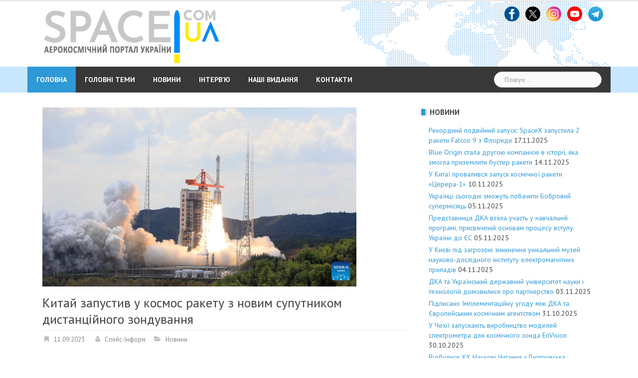

--- FILE ---
content_type: text/html; charset=UTF-8
request_url: https://space.com.ua/2023/09/11/kitaj-zapustiv-u-kosmos-raketu-z-novim-suputnikom-distantsijnogo-zonduvannya/
body_size: 35423
content:
<!DOCTYPE html>
<html lang="uk">
<head>
<meta charset="UTF-8">
<meta name="viewport" content="width=device-width, initial-scale=1">
<link rel="profile" href="https://gmpg.org/xfn/11">
<link rel="pingback" href="https://space.com.ua/xmlrpc.php">

<meta name='robots' content='index, follow, max-image-preview:large, max-snippet:-1, max-video-preview:-1' />
	<style>img:is([sizes="auto" i], [sizes^="auto," i]) { contain-intrinsic-size: 3000px 1500px }</style>
	
	<!-- This site is optimized with the Yoast SEO plugin v26.2 - https://yoast.com/wordpress/plugins/seo/ -->
	<title>Китай запустив у космос ракету з новим супутником дистанційного зондування - Аерокосмічний портал України</title>
	<link rel="canonical" href="https://space.com.ua/2023/09/11/kitaj-zapustiv-u-kosmos-raketu-z-novim-suputnikom-distantsijnogo-zonduvannya/" />
	<meta property="og:locale" content="uk_UA" />
	<meta property="og:type" content="article" />
	<meta property="og:title" content="Китай запустив у космос ракету з новим супутником дистанційного зондування - Аерокосмічний портал України" />
	<meta property="og:description" content="Китай здійснив успішний запуск модифікованої ракети-носія «Чанчжен-6» (Long March-6) із новим супутником дистанційного зондування Землі. Про це повідомляє Сіньхуа, передає Укрінформ. Ракета-носій із супутником стартувала з космодрому Тайюань у провінції Шаньсі [&hellip;]" />
	<meta property="og:url" content="https://space.com.ua/2023/09/11/kitaj-zapustiv-u-kosmos-raketu-z-novim-suputnikom-distantsijnogo-zonduvannya/" />
	<meta property="og:site_name" content="Аерокосмічний портал України" />
	<meta property="article:published_time" content="2023-09-11T08:12:48+00:00" />
	<meta property="article:modified_time" content="2023-09-11T08:38:34+00:00" />
	<meta property="og:image" content="https://space.com.ua/wp-content/uploads/2023/09/630_360_1694336831-416.png" />
	<meta property="og:image:width" content="630" />
	<meta property="og:image:height" content="360" />
	<meta property="og:image:type" content="image/png" />
	<meta name="author" content="Спейс-Інформ" />
	<meta name="twitter:card" content="summary_large_image" />
	<meta name="twitter:label1" content="Написано" />
	<meta name="twitter:data1" content="Спейс-Інформ" />
	<meta name="twitter:label2" content="Прибл. час читання" />
	<meta name="twitter:data2" content="1 хвилина" />
	<script type="application/ld+json" class="yoast-schema-graph">{"@context":"https://schema.org","@graph":[{"@type":"WebPage","@id":"https://space.com.ua/2023/09/11/kitaj-zapustiv-u-kosmos-raketu-z-novim-suputnikom-distantsijnogo-zonduvannya/","url":"https://space.com.ua/2023/09/11/kitaj-zapustiv-u-kosmos-raketu-z-novim-suputnikom-distantsijnogo-zonduvannya/","name":"Китай запустив у космос ракету з новим супутником дистанційного зондування - Аерокосмічний портал України","isPartOf":{"@id":"https://space.com.ua/#website"},"primaryImageOfPage":{"@id":"https://space.com.ua/2023/09/11/kitaj-zapustiv-u-kosmos-raketu-z-novim-suputnikom-distantsijnogo-zonduvannya/#primaryimage"},"image":{"@id":"https://space.com.ua/2023/09/11/kitaj-zapustiv-u-kosmos-raketu-z-novim-suputnikom-distantsijnogo-zonduvannya/#primaryimage"},"thumbnailUrl":"https://space.com.ua/wp-content/uploads/2023/09/630_360_1694336831-416.png","datePublished":"2023-09-11T08:12:48+00:00","dateModified":"2023-09-11T08:38:34+00:00","author":{"@id":"https://space.com.ua/#/schema/person/8bc4557f9af44e61e30380e4be6e1a3b"},"breadcrumb":{"@id":"https://space.com.ua/2023/09/11/kitaj-zapustiv-u-kosmos-raketu-z-novim-suputnikom-distantsijnogo-zonduvannya/#breadcrumb"},"inLanguage":"uk","potentialAction":[{"@type":"ReadAction","target":["https://space.com.ua/2023/09/11/kitaj-zapustiv-u-kosmos-raketu-z-novim-suputnikom-distantsijnogo-zonduvannya/"]}]},{"@type":"ImageObject","inLanguage":"uk","@id":"https://space.com.ua/2023/09/11/kitaj-zapustiv-u-kosmos-raketu-z-novim-suputnikom-distantsijnogo-zonduvannya/#primaryimage","url":"https://space.com.ua/wp-content/uploads/2023/09/630_360_1694336831-416.png","contentUrl":"https://space.com.ua/wp-content/uploads/2023/09/630_360_1694336831-416.png","width":630,"height":360},{"@type":"BreadcrumbList","@id":"https://space.com.ua/2023/09/11/kitaj-zapustiv-u-kosmos-raketu-z-novim-suputnikom-distantsijnogo-zonduvannya/#breadcrumb","itemListElement":[{"@type":"ListItem","position":1,"name":"Головне меню","item":"https://space.com.ua/"},{"@type":"ListItem","position":2,"name":"My blog page","item":"https://space.com.ua/my-blog-page/"},{"@type":"ListItem","position":3,"name":"Китай запустив у космос ракету з новим супутником дистанційного зондування"}]},{"@type":"WebSite","@id":"https://space.com.ua/#website","url":"https://space.com.ua/","name":"Аерокосмічний портал України","description":"Новини про космос та авіацію, світову космічну індустрію, новітні технології та наукові дослідження. Найгарячіше та найцікавіше в одному місці на Аерокосмічний портал","potentialAction":[{"@type":"SearchAction","target":{"@type":"EntryPoint","urlTemplate":"https://space.com.ua/?s={search_term_string}"},"query-input":{"@type":"PropertyValueSpecification","valueRequired":true,"valueName":"search_term_string"}}],"inLanguage":"uk"},{"@type":"Person","@id":"https://space.com.ua/#/schema/person/8bc4557f9af44e61e30380e4be6e1a3b","name":"Спейс-Інформ","image":{"@type":"ImageObject","inLanguage":"uk","@id":"https://space.com.ua/#/schema/person/image/","url":"https://secure.gravatar.com/avatar/34f7cb71424b300b537c4eebed7bb24ff3f382e42a03aeb85bc0a7b39a9179a3?s=96&d=mm&r=g","contentUrl":"https://secure.gravatar.com/avatar/34f7cb71424b300b537c4eebed7bb24ff3f382e42a03aeb85bc0a7b39a9179a3?s=96&d=mm&r=g","caption":"Спейс-Інформ"},"url":"https://space.com.ua/author/bob/"}]}</script>
	<!-- / Yoast SEO plugin. -->


<link rel='dns-prefetch' href='//static.addtoany.com' />
<link rel='dns-prefetch' href='//fonts.googleapis.com' />
<link rel="alternate" type="application/rss+xml" title="Аерокосмічний портал України &raquo; стрічка" href="https://space.com.ua/feed/" />
<link rel="alternate" type="application/rss+xml" title="Аерокосмічний портал України &raquo; Канал коментарів" href="https://space.com.ua/comments/feed/" />
<script type="text/javascript">
/* <![CDATA[ */
window._wpemojiSettings = {"baseUrl":"https:\/\/s.w.org\/images\/core\/emoji\/16.0.1\/72x72\/","ext":".png","svgUrl":"https:\/\/s.w.org\/images\/core\/emoji\/16.0.1\/svg\/","svgExt":".svg","source":{"concatemoji":"\/\/space.com.ua\/wp-includes\/js\/wp-emoji-release.min.js?ver=f8d045169e5ec966a5b4791b269669c6"}};
/*! This file is auto-generated */
!function(s,n){var o,i,e;function c(e){try{var t={supportTests:e,timestamp:(new Date).valueOf()};sessionStorage.setItem(o,JSON.stringify(t))}catch(e){}}function p(e,t,n){e.clearRect(0,0,e.canvas.width,e.canvas.height),e.fillText(t,0,0);var t=new Uint32Array(e.getImageData(0,0,e.canvas.width,e.canvas.height).data),a=(e.clearRect(0,0,e.canvas.width,e.canvas.height),e.fillText(n,0,0),new Uint32Array(e.getImageData(0,0,e.canvas.width,e.canvas.height).data));return t.every(function(e,t){return e===a[t]})}function u(e,t){e.clearRect(0,0,e.canvas.width,e.canvas.height),e.fillText(t,0,0);for(var n=e.getImageData(16,16,1,1),a=0;a<n.data.length;a++)if(0!==n.data[a])return!1;return!0}function f(e,t,n,a){switch(t){case"flag":return n(e,"\ud83c\udff3\ufe0f\u200d\u26a7\ufe0f","\ud83c\udff3\ufe0f\u200b\u26a7\ufe0f")?!1:!n(e,"\ud83c\udde8\ud83c\uddf6","\ud83c\udde8\u200b\ud83c\uddf6")&&!n(e,"\ud83c\udff4\udb40\udc67\udb40\udc62\udb40\udc65\udb40\udc6e\udb40\udc67\udb40\udc7f","\ud83c\udff4\u200b\udb40\udc67\u200b\udb40\udc62\u200b\udb40\udc65\u200b\udb40\udc6e\u200b\udb40\udc67\u200b\udb40\udc7f");case"emoji":return!a(e,"\ud83e\udedf")}return!1}function g(e,t,n,a){var r="undefined"!=typeof WorkerGlobalScope&&self instanceof WorkerGlobalScope?new OffscreenCanvas(300,150):s.createElement("canvas"),o=r.getContext("2d",{willReadFrequently:!0}),i=(o.textBaseline="top",o.font="600 32px Arial",{});return e.forEach(function(e){i[e]=t(o,e,n,a)}),i}function t(e){var t=s.createElement("script");t.src=e,t.defer=!0,s.head.appendChild(t)}"undefined"!=typeof Promise&&(o="wpEmojiSettingsSupports",i=["flag","emoji"],n.supports={everything:!0,everythingExceptFlag:!0},e=new Promise(function(e){s.addEventListener("DOMContentLoaded",e,{once:!0})}),new Promise(function(t){var n=function(){try{var e=JSON.parse(sessionStorage.getItem(o));if("object"==typeof e&&"number"==typeof e.timestamp&&(new Date).valueOf()<e.timestamp+604800&&"object"==typeof e.supportTests)return e.supportTests}catch(e){}return null}();if(!n){if("undefined"!=typeof Worker&&"undefined"!=typeof OffscreenCanvas&&"undefined"!=typeof URL&&URL.createObjectURL&&"undefined"!=typeof Blob)try{var e="postMessage("+g.toString()+"("+[JSON.stringify(i),f.toString(),p.toString(),u.toString()].join(",")+"));",a=new Blob([e],{type:"text/javascript"}),r=new Worker(URL.createObjectURL(a),{name:"wpTestEmojiSupports"});return void(r.onmessage=function(e){c(n=e.data),r.terminate(),t(n)})}catch(e){}c(n=g(i,f,p,u))}t(n)}).then(function(e){for(var t in e)n.supports[t]=e[t],n.supports.everything=n.supports.everything&&n.supports[t],"flag"!==t&&(n.supports.everythingExceptFlag=n.supports.everythingExceptFlag&&n.supports[t]);n.supports.everythingExceptFlag=n.supports.everythingExceptFlag&&!n.supports.flag,n.DOMReady=!1,n.readyCallback=function(){n.DOMReady=!0}}).then(function(){return e}).then(function(){var e;n.supports.everything||(n.readyCallback(),(e=n.source||{}).concatemoji?t(e.concatemoji):e.wpemoji&&e.twemoji&&(t(e.twemoji),t(e.wpemoji)))}))}((window,document),window._wpemojiSettings);
/* ]]> */
</script>
<link rel='stylesheet' id='sbi_styles-css' href='//space.com.ua/wp-content/plugins/instagram-feed/css/sbi-styles.min.css?ver=6.9.1' type='text/css' media='all' />
<link rel='stylesheet' id='newsanchor-bootstrap-css' href='//space.com.ua/wp-content/themes/newsanchor/css/bootstrap/bootstrap.min.css?ver=1' type='text/css' media='all' />
<style id='wp-emoji-styles-inline-css' type='text/css'>

	img.wp-smiley, img.emoji {
		display: inline !important;
		border: none !important;
		box-shadow: none !important;
		height: 1em !important;
		width: 1em !important;
		margin: 0 0.07em !important;
		vertical-align: -0.1em !important;
		background: none !important;
		padding: 0 !important;
	}
</style>
<link rel='stylesheet' id='wp-block-library-css' href='//space.com.ua/wp-includes/css/dist/block-library/style.min.css?ver=f8d045169e5ec966a5b4791b269669c6' type='text/css' media='all' />
<style id='classic-theme-styles-inline-css' type='text/css'>
/*! This file is auto-generated */
.wp-block-button__link{color:#fff;background-color:#32373c;border-radius:9999px;box-shadow:none;text-decoration:none;padding:calc(.667em + 2px) calc(1.333em + 2px);font-size:1.125em}.wp-block-file__button{background:#32373c;color:#fff;text-decoration:none}
</style>
<style id='global-styles-inline-css' type='text/css'>
:root{--wp--preset--aspect-ratio--square: 1;--wp--preset--aspect-ratio--4-3: 4/3;--wp--preset--aspect-ratio--3-4: 3/4;--wp--preset--aspect-ratio--3-2: 3/2;--wp--preset--aspect-ratio--2-3: 2/3;--wp--preset--aspect-ratio--16-9: 16/9;--wp--preset--aspect-ratio--9-16: 9/16;--wp--preset--color--black: #000000;--wp--preset--color--cyan-bluish-gray: #abb8c3;--wp--preset--color--white: #ffffff;--wp--preset--color--pale-pink: #f78da7;--wp--preset--color--vivid-red: #cf2e2e;--wp--preset--color--luminous-vivid-orange: #ff6900;--wp--preset--color--luminous-vivid-amber: #fcb900;--wp--preset--color--light-green-cyan: #7bdcb5;--wp--preset--color--vivid-green-cyan: #00d084;--wp--preset--color--pale-cyan-blue: #8ed1fc;--wp--preset--color--vivid-cyan-blue: #0693e3;--wp--preset--color--vivid-purple: #9b51e0;--wp--preset--gradient--vivid-cyan-blue-to-vivid-purple: linear-gradient(135deg,rgba(6,147,227,1) 0%,rgb(155,81,224) 100%);--wp--preset--gradient--light-green-cyan-to-vivid-green-cyan: linear-gradient(135deg,rgb(122,220,180) 0%,rgb(0,208,130) 100%);--wp--preset--gradient--luminous-vivid-amber-to-luminous-vivid-orange: linear-gradient(135deg,rgba(252,185,0,1) 0%,rgba(255,105,0,1) 100%);--wp--preset--gradient--luminous-vivid-orange-to-vivid-red: linear-gradient(135deg,rgba(255,105,0,1) 0%,rgb(207,46,46) 100%);--wp--preset--gradient--very-light-gray-to-cyan-bluish-gray: linear-gradient(135deg,rgb(238,238,238) 0%,rgb(169,184,195) 100%);--wp--preset--gradient--cool-to-warm-spectrum: linear-gradient(135deg,rgb(74,234,220) 0%,rgb(151,120,209) 20%,rgb(207,42,186) 40%,rgb(238,44,130) 60%,rgb(251,105,98) 80%,rgb(254,248,76) 100%);--wp--preset--gradient--blush-light-purple: linear-gradient(135deg,rgb(255,206,236) 0%,rgb(152,150,240) 100%);--wp--preset--gradient--blush-bordeaux: linear-gradient(135deg,rgb(254,205,165) 0%,rgb(254,45,45) 50%,rgb(107,0,62) 100%);--wp--preset--gradient--luminous-dusk: linear-gradient(135deg,rgb(255,203,112) 0%,rgb(199,81,192) 50%,rgb(65,88,208) 100%);--wp--preset--gradient--pale-ocean: linear-gradient(135deg,rgb(255,245,203) 0%,rgb(182,227,212) 50%,rgb(51,167,181) 100%);--wp--preset--gradient--electric-grass: linear-gradient(135deg,rgb(202,248,128) 0%,rgb(113,206,126) 100%);--wp--preset--gradient--midnight: linear-gradient(135deg,rgb(2,3,129) 0%,rgb(40,116,252) 100%);--wp--preset--font-size--small: 13px;--wp--preset--font-size--medium: 20px;--wp--preset--font-size--large: 36px;--wp--preset--font-size--x-large: 42px;--wp--preset--spacing--20: 0.44rem;--wp--preset--spacing--30: 0.67rem;--wp--preset--spacing--40: 1rem;--wp--preset--spacing--50: 1.5rem;--wp--preset--spacing--60: 2.25rem;--wp--preset--spacing--70: 3.38rem;--wp--preset--spacing--80: 5.06rem;--wp--preset--shadow--natural: 6px 6px 9px rgba(0, 0, 0, 0.2);--wp--preset--shadow--deep: 12px 12px 50px rgba(0, 0, 0, 0.4);--wp--preset--shadow--sharp: 6px 6px 0px rgba(0, 0, 0, 0.2);--wp--preset--shadow--outlined: 6px 6px 0px -3px rgba(255, 255, 255, 1), 6px 6px rgba(0, 0, 0, 1);--wp--preset--shadow--crisp: 6px 6px 0px rgba(0, 0, 0, 1);}:where(.is-layout-flex){gap: 0.5em;}:where(.is-layout-grid){gap: 0.5em;}body .is-layout-flex{display: flex;}.is-layout-flex{flex-wrap: wrap;align-items: center;}.is-layout-flex > :is(*, div){margin: 0;}body .is-layout-grid{display: grid;}.is-layout-grid > :is(*, div){margin: 0;}:where(.wp-block-columns.is-layout-flex){gap: 2em;}:where(.wp-block-columns.is-layout-grid){gap: 2em;}:where(.wp-block-post-template.is-layout-flex){gap: 1.25em;}:where(.wp-block-post-template.is-layout-grid){gap: 1.25em;}.has-black-color{color: var(--wp--preset--color--black) !important;}.has-cyan-bluish-gray-color{color: var(--wp--preset--color--cyan-bluish-gray) !important;}.has-white-color{color: var(--wp--preset--color--white) !important;}.has-pale-pink-color{color: var(--wp--preset--color--pale-pink) !important;}.has-vivid-red-color{color: var(--wp--preset--color--vivid-red) !important;}.has-luminous-vivid-orange-color{color: var(--wp--preset--color--luminous-vivid-orange) !important;}.has-luminous-vivid-amber-color{color: var(--wp--preset--color--luminous-vivid-amber) !important;}.has-light-green-cyan-color{color: var(--wp--preset--color--light-green-cyan) !important;}.has-vivid-green-cyan-color{color: var(--wp--preset--color--vivid-green-cyan) !important;}.has-pale-cyan-blue-color{color: var(--wp--preset--color--pale-cyan-blue) !important;}.has-vivid-cyan-blue-color{color: var(--wp--preset--color--vivid-cyan-blue) !important;}.has-vivid-purple-color{color: var(--wp--preset--color--vivid-purple) !important;}.has-black-background-color{background-color: var(--wp--preset--color--black) !important;}.has-cyan-bluish-gray-background-color{background-color: var(--wp--preset--color--cyan-bluish-gray) !important;}.has-white-background-color{background-color: var(--wp--preset--color--white) !important;}.has-pale-pink-background-color{background-color: var(--wp--preset--color--pale-pink) !important;}.has-vivid-red-background-color{background-color: var(--wp--preset--color--vivid-red) !important;}.has-luminous-vivid-orange-background-color{background-color: var(--wp--preset--color--luminous-vivid-orange) !important;}.has-luminous-vivid-amber-background-color{background-color: var(--wp--preset--color--luminous-vivid-amber) !important;}.has-light-green-cyan-background-color{background-color: var(--wp--preset--color--light-green-cyan) !important;}.has-vivid-green-cyan-background-color{background-color: var(--wp--preset--color--vivid-green-cyan) !important;}.has-pale-cyan-blue-background-color{background-color: var(--wp--preset--color--pale-cyan-blue) !important;}.has-vivid-cyan-blue-background-color{background-color: var(--wp--preset--color--vivid-cyan-blue) !important;}.has-vivid-purple-background-color{background-color: var(--wp--preset--color--vivid-purple) !important;}.has-black-border-color{border-color: var(--wp--preset--color--black) !important;}.has-cyan-bluish-gray-border-color{border-color: var(--wp--preset--color--cyan-bluish-gray) !important;}.has-white-border-color{border-color: var(--wp--preset--color--white) !important;}.has-pale-pink-border-color{border-color: var(--wp--preset--color--pale-pink) !important;}.has-vivid-red-border-color{border-color: var(--wp--preset--color--vivid-red) !important;}.has-luminous-vivid-orange-border-color{border-color: var(--wp--preset--color--luminous-vivid-orange) !important;}.has-luminous-vivid-amber-border-color{border-color: var(--wp--preset--color--luminous-vivid-amber) !important;}.has-light-green-cyan-border-color{border-color: var(--wp--preset--color--light-green-cyan) !important;}.has-vivid-green-cyan-border-color{border-color: var(--wp--preset--color--vivid-green-cyan) !important;}.has-pale-cyan-blue-border-color{border-color: var(--wp--preset--color--pale-cyan-blue) !important;}.has-vivid-cyan-blue-border-color{border-color: var(--wp--preset--color--vivid-cyan-blue) !important;}.has-vivid-purple-border-color{border-color: var(--wp--preset--color--vivid-purple) !important;}.has-vivid-cyan-blue-to-vivid-purple-gradient-background{background: var(--wp--preset--gradient--vivid-cyan-blue-to-vivid-purple) !important;}.has-light-green-cyan-to-vivid-green-cyan-gradient-background{background: var(--wp--preset--gradient--light-green-cyan-to-vivid-green-cyan) !important;}.has-luminous-vivid-amber-to-luminous-vivid-orange-gradient-background{background: var(--wp--preset--gradient--luminous-vivid-amber-to-luminous-vivid-orange) !important;}.has-luminous-vivid-orange-to-vivid-red-gradient-background{background: var(--wp--preset--gradient--luminous-vivid-orange-to-vivid-red) !important;}.has-very-light-gray-to-cyan-bluish-gray-gradient-background{background: var(--wp--preset--gradient--very-light-gray-to-cyan-bluish-gray) !important;}.has-cool-to-warm-spectrum-gradient-background{background: var(--wp--preset--gradient--cool-to-warm-spectrum) !important;}.has-blush-light-purple-gradient-background{background: var(--wp--preset--gradient--blush-light-purple) !important;}.has-blush-bordeaux-gradient-background{background: var(--wp--preset--gradient--blush-bordeaux) !important;}.has-luminous-dusk-gradient-background{background: var(--wp--preset--gradient--luminous-dusk) !important;}.has-pale-ocean-gradient-background{background: var(--wp--preset--gradient--pale-ocean) !important;}.has-electric-grass-gradient-background{background: var(--wp--preset--gradient--electric-grass) !important;}.has-midnight-gradient-background{background: var(--wp--preset--gradient--midnight) !important;}.has-small-font-size{font-size: var(--wp--preset--font-size--small) !important;}.has-medium-font-size{font-size: var(--wp--preset--font-size--medium) !important;}.has-large-font-size{font-size: var(--wp--preset--font-size--large) !important;}.has-x-large-font-size{font-size: var(--wp--preset--font-size--x-large) !important;}
:where(.wp-block-post-template.is-layout-flex){gap: 1.25em;}:where(.wp-block-post-template.is-layout-grid){gap: 1.25em;}
:where(.wp-block-columns.is-layout-flex){gap: 2em;}:where(.wp-block-columns.is-layout-grid){gap: 2em;}
:root :where(.wp-block-pullquote){font-size: 1.5em;line-height: 1.6;}
</style>
<link rel='stylesheet' id='newsanchor-body-fonts-css' href='//fonts.googleapis.com/css?family=PT+Sans%3A400%2C700&#038;ver=6.8.3' type='text/css' media='all' />
<link rel='stylesheet' id='newsanchor-headings-fonts-css' href='//fonts.googleapis.com/css?family=PT+Sans%3A400%2C700&#038;ver=6.8.3' type='text/css' media='all' />
<link rel='stylesheet' id='newsanchor-style-css' href='//space.com.ua/wp-content/themes/newsanchor/style.css?ver=f8d045169e5ec966a5b4791b269669c6' type='text/css' media='all' />
<style id='newsanchor-style-inline-css' type='text/css'>
h1, h2, h3, h4, h5, h6, .widget-categories li a, .roll-posts-carousel .item .text-over a, blockquote, .newsanchor_recent_comments .comment, .tabs .comments .comment { font-family:'PT Sans', sans-serif;}
.site-title { font-size:30px; }
.site-description { font-size:16px; }
h1 { font-size:28px; }
h2 { font-size:20px; }
h3 { font-size:18px; }
h4 { font-size:17px; }
h5 { font-size:16px; }
h6 { font-size:14px; }
body { font-size:14px; }
.site-title a,.site-title a:hover,.roll-title a:hover,.lastest-posts .content-left h3 a:hover,.lastest-posts .content-right h3 a:hover,.activity span a:hover,.activity span a:hover:before,.recent_posts_b .post h3 a:hover,.recent_posts_b .sub-post .content h3 a:hover,.recent_posts_b .sub-post .date a:hover,.recent_posts_b.type2 .sub-post h3 a:hover,.video-post .content h3 a:hover,.social-navigation li a:hover,a,.btn-menu:hover:before,.post-item .content-entry h3 a:hover,.site-main .content-entry h3 a:hover,.newsanchor_recent_posts_widget ul h3 a:hover,.newsanchor_recent_posts_widget ul .date a:hover,.tabs .comments p a:hover,.tabs .pop-posts .text h3 a:hover,.tabs .pop-posts .text .date a:hover,.widget-socials .socials li a:hover,.widget-most-popular h3 a:hover,.widget-categories li a:hover,.single .meta-post span a:hover,.single .meta-post span a:hover:before,.single .related-posts .content h3 a:hover,.single .related-posts .date a:hover,.comments-list .comment-text .author a:hover,.footer-widgets .widget-list li a:hover,.top-header .toplink li a:hover { color:#2f98d6}
.roll-posts-carousel .item:hover .text-over,.roll-posts-carousel .owl-nav [class*=owl-],.roll-contact-form .send-wrap input,.roll-title:after,#mainnav ul .top-menu-item-1:hover,button,input[type="button"],input[type="reset"],input[type="submit"],.preloader .pre-bounce1,.preloader .pre-bounce2,#mainnav > ul > li:first-of-type,#login-modal .submit-login input,#signup-modal .submit-login input,.sidebar .widget-title:before,.tabs .menu-tab li.active a:after,.widget-subscribe #subscribe-button,.single .tags-post a:hover,.single .share-post .socials a,.comment-respond .submit-comment input,.footer-widgets .widget-social .social-list a:hover,.tagcloud a:hover,.go-top,.search-header .mobi-searchform { background-color:#2f98d6}
blockquote,.tagcloud a:hover { border-color:#2f98d6}
.site-description { color:#a2b1bf}
.top-header,.main-header { background-color:#ffffff}
.bottom-header .header-nav { background-color:#383838;}
#mainnav ul .top-menu-item-2:hover { background-color:#fe2d18;}
#mainnav ul .top-menu-item-3:hover { background-color:#91ce29;}
#mainnav ul .top-menu-item-4:hover { background-color:#ff9600;}
#mainnav ul .top-menu-item-5:hover { background-color:#b22234;}
#mainnav ul .top-menu-item-0:hover { background-color:#c71c77;}
body { color:#434343}
.site-info { background-color:#222222}
.footer-widgets.widget-area,.footer-widgets.widget-area a { color:#949494}
.footer-widgets { background-color:#222}

</style>
<link rel='stylesheet' id='newsanchor-font-awesome-css' href='//space.com.ua/wp-content/themes/newsanchor/fonts/font-awesome.min.css?ver=f8d045169e5ec966a5b4791b269669c6' type='text/css' media='all' />
<link rel='stylesheet' id='addtoany-css' href='//space.com.ua/wp-content/plugins/add-to-any/addtoany.min.css?ver=1.16' type='text/css' media='all' />
<script type="text/javascript" id="addtoany-core-js-before">
/* <![CDATA[ */
window.a2a_config=window.a2a_config||{};a2a_config.callbacks=[];a2a_config.overlays=[];a2a_config.templates={};a2a_localize = {
	Share: "Поділитися",
	Save: "Зберегти",
	Subscribe: "Підписатися",
	Email: "Email",
	Bookmark: "Закладка",
	ShowAll: "Показати все",
	ShowLess: "Показати менше",
	FindServices: "Знайти сервіс(и)",
	FindAnyServiceToAddTo: "Миттєвий пошук сервісів",
	PoweredBy: "Працює на",
	ShareViaEmail: "Поділитися через електронну пошту",
	SubscribeViaEmail: "Підпишіться електронною поштою",
	BookmarkInYourBrowser: "Додати до закладок у браузері",
	BookmarkInstructions: "Натисніть Ctrl+D або \u2318+D, щоб додати цю сторінку до закладок",
	AddToYourFavorites: "Додати в закладки",
	SendFromWebOrProgram: "Відправити з будь-якої адреси електронної пошти або програми електронної пошти",
	EmailProgram: "Програма електронної пошти",
	More: "Більше&#8230;",
	ThanksForSharing: "Дякуємо, що поділились!",
	ThanksForFollowing: "Дякуємо за підписку!"
};
/* ]]> */
</script>
<script type="text/javascript" defer src="//static.addtoany.com/menu/page.js" id="addtoany-core-js"></script>
<script type="text/javascript" src="//space.com.ua/wp-includes/js/jquery/jquery.min.js?ver=3.7.1" id="jquery-core-js"></script>
<script type="text/javascript" src="//space.com.ua/wp-includes/js/jquery/jquery-migrate.min.js?ver=3.4.1" id="jquery-migrate-js"></script>
<script type="text/javascript" defer src="//space.com.ua/wp-content/plugins/add-to-any/addtoany.min.js?ver=1.1" id="addtoany-jquery-js"></script>
<script type="text/javascript" src="//space.com.ua/wp-content/themes/newsanchor/js/owl.carousel.min.js?ver=1" id="newsanchor-owl-script-js"></script>
<link rel="https://api.w.org/" href="https://space.com.ua/wp-json/" /><link rel="alternate" title="JSON" type="application/json" href="https://space.com.ua/wp-json/wp/v2/posts/15744" /><link rel="EditURI" type="application/rsd+xml" title="RSD" href="https://space.com.ua/xmlrpc.php?rsd" />
<link rel="alternate" title="oEmbed (JSON)" type="application/json+oembed" href="https://space.com.ua/wp-json/oembed/1.0/embed?url=https%3A%2F%2Fspace.com.ua%2F2023%2F09%2F11%2Fkitaj-zapustiv-u-kosmos-raketu-z-novim-suputnikom-distantsijnogo-zonduvannya%2F" />
<link rel="alternate" title="oEmbed (XML)" type="text/xml+oembed" href="https://space.com.ua/wp-json/oembed/1.0/embed?url=https%3A%2F%2Fspace.com.ua%2F2023%2F09%2F11%2Fkitaj-zapustiv-u-kosmos-raketu-z-novim-suputnikom-distantsijnogo-zonduvannya%2F&#038;format=xml" />
<!-- Generated by Jetpack Social -->
<meta property="og:title" content="Китай запустив у космос ракету з новим супутником дистанційного зондування">
<meta property="og:url" content="https://space.com.ua/2023/09/11/kitaj-zapustiv-u-kosmos-raketu-z-novim-suputnikom-distantsijnogo-zonduvannya/">
<meta property="og:description" content="Китай здійснив успішний запуск модифікованої ракети-носія «Чанчжен-6» (Long March-6) із новим супутником дистанційного зондування Землі. Про це повідомляє Сіньхуа, передає Укрінформ. Ракета-носій …">
<meta property="og:image" content="https://space.com.ua/wp-content/uploads/2023/09/630_360_1694336831-416.png">
<meta property="og:image:width" content="630">
<meta property="og:image:height" content="360">
<!-- / Jetpack Social -->
<!--[if lt IE 9]>
<script src="https://space.com.ua/wp-content/themes/newsanchor/js/html5shiv.js"></script>
<![endif]-->
<link rel="icon" href="https://space.com.ua/wp-content/uploads/2016/04/cropped-logo_space_141-150x150.png" sizes="32x32" />
<link rel="icon" href="https://space.com.ua/wp-content/uploads/2016/04/cropped-logo_space_141.png" sizes="192x192" />
<link rel="apple-touch-icon" href="https://space.com.ua/wp-content/uploads/2016/04/cropped-logo_space_141.png" />
<meta name="msapplication-TileImage" content="https://space.com.ua/wp-content/uploads/2016/04/cropped-logo_space_141.png" />
	<!-- Global site tag (gtag.js) - Google Analytics -->
<script async src="https://www.googletagmanager.com/gtag/js?id=UA-139946203-1"></script>
<script>
  window.dataLayer = window.dataLayer || [];
  function gtag(){dataLayer.push(arguments);}
  gtag('js', new Date());

  gtag('config', 'UA-139946203-1');
</script>

</head>

<body data-rsssl=1 class="wp-singular post-template-default single single-post postid-15744 single-format-standard wp-theme-newsanchor metaslider-plugin">
<div class="preloader">
    <div class="spinner">
        <div class="pre-bounce1"></div>
        <div class="pre-bounce2"></div>
    </div>
</div>
<div id="page" class="hfeed site">
	<a class="skip-link screen-reader-text" href="#content">Skip to content</a>

   	<header id="header" class="header">
	   	<div class="top-header">
	   		<div class="container">
						   					
			</div>
	   	</div><!-- /.top-header -->

	   	<div class="main-header">
			<div class="container">
				<div class="row">
					

<div class="col-md-6">
	<div id="logo" class="logo" style="width: 70%; float:left; display: inline-block; padding: 0 15px;">
		<a href="https://space.com.ua/" title="Аерокосмічний портал України"><img class="site-logo" src="https://space.com.ua/wp-content/uploads/2024/04/www_space_logo-5.png" alt="Аерокосмічний портал України" /></a>
	</div>


</div>

<!--
<div class="col-md-4">
	<div id="logo" class="logo">
					<a href="https://space.com.ua/" title="Аерокосмічний портал України"><img class="site-logo" src="https://space.com.ua/wp-content/uploads/2024/04/www_space_logo-5.png" alt="Аерокосмічний портал України" /></a>
							
			</div>

	<div id="logo" class="logo">
		<h1 class="site-title"><a href="https://space.com.ua/" rel="home">Аерокосмічний портал України</a></h1>
		<h2 class="site-description">Новини про космос та авіацію, світову космічну індустрію, новітні технології та наукові дослідження. Найгарячіше та найцікавіше в одному місці на Аерокосмічний портал</h2>
	</div>
</div>
-->

		            		            <div class="col-md-6">
		            	<div class="">
							<aside id="text-5" class="widget widget_text">			<div class="textwidget"></div>
		</aside><aside id="custom_html-3" class="widget_text widget widget_custom_html"><div class="textwidget custom-html-widget"><div style="text-align:right;">

<a href="https://www.facebook.com/spacecomua/" target="_blank"><img src="/images/logo_fb.png" width="30" alt="Facebook" title="Facebook"> </a> 
&nbsp;
<a href="https://x.com/spaceinformnews" target="_blank"><img src="https://space.com.ua/wp-content/uploads/2024/12/logo_x.png" width="30" alt="Twitter" title="Twitter"> </a> 
&nbsp;

<a href="https://www.instagram.com/spaceinform/" target="_blank" ><img src="/images/logo_insta.png" width="30" alt="Instagram" title="Instagram"> </a>
&nbsp;

<a href="https://www.youtube.com/user/Spaceinform" target="_blank" ><img src="/images/logo_you.png" width="30" alt="Youtube" title="Youtube"> </a>
&nbsp;	
	
	<a href="https://t.me/spaceinformnews" target="_blank" ><img src="https://space.com.ua/wp-content/uploads/2019/09/t_logo.png" width="30" alt="Telegram" title="Telegram"></a>
	
</div></div></aside>		            	</div>
		            </div>
		            	            </div>
	         </div>
	   	</div><!-- /.main-header -->

		<div class="bottom-header">
			<div class="container">
				<div class="row">
					<div class="col-md-12">
						<div class="header-nav clearfix">
							<div class="btn-menu"></div><!-- //mobile menu button -->
							<nav id="mainnav" class="mainnav">
								<ul id="primary-menu" class="clearfix"><li id="menu-item-6113" class="menu-item menu-item-type-post_type menu-item-object-page menu-item-home menu-item-6113 top-menu-item-1"><a href="https://space.com.ua/">Головна</a></li>
<li id="menu-item-234" class="menu-item menu-item-type-taxonomy menu-item-object-category menu-item-234 top-menu-item-2"><a href="https://space.com.ua/category/main-topics/">Головні теми</a></li>
<li id="menu-item-44" class="menu-item menu-item-type-taxonomy menu-item-object-category current-post-ancestor current-menu-parent current-post-parent menu-item-44 top-menu-item-3"><a href="https://space.com.ua/category/news/">Новини</a></li>
<li id="menu-item-165" class="menu-item menu-item-type-taxonomy menu-item-object-category menu-item-165 top-menu-item-4"><a href="https://space.com.ua/category/analytics/">Інтерв&#8217;ю</a></li>
<li id="menu-item-15012" class="menu-item menu-item-type-post_type menu-item-object-page menu-item-15012 top-menu-item-5"><a href="https://space.com.ua/vydannya/">Наші видання</a></li>
<li id="menu-item-1957" class="menu-item menu-item-type-post_type menu-item-object-page menu-item-1957 top-menu-item-0"><a href="https://space.com.ua/kontakty/">Контакти</a></li>
</ul>							</nav><!-- /nav -->
							
							<div class="search-header">
								<form role="search" method="get" class="search-form" action="https://space.com.ua/">
				<label>
					<span class="screen-reader-text">Пошук:</span>
					<input type="search" class="search-field" placeholder="Пошук &hellip;" value="" name="s" />
				</label>
				<input type="submit" class="search-submit" value="Шукати" />
			</form>							</div>
						</div>
					</div><!-- /.col-md-12 -->
				</div><!-- /.row -->
			</div><!-- /.container -->
		</div><!-- /.bottom-header -->
	</header>

	<div class="page-content">
		<div class="container content-wrapper">
			<div class="row">
				
	<div id="primary" class="content-area col-md-8 ">
		<main id="main" class="site-main" role="main">

		
			
<article id="post-15744" class="post-15744 post type-post status-publish format-standard has-post-thumbnail hentry category-news tag-kitaj clearfix">

			<div class="entry-thumb">
			<img width="630" height="360" src="https://space.com.ua/wp-content/uploads/2023/09/630_360_1694336831-416.png" class="attachment-newsanchor-large-thumb size-newsanchor-large-thumb wp-post-image" alt="" decoding="async" fetchpriority="high" />		</div>
	
	<header class="entry-header">
		<h1 class="single-title">Китай запустив у космос ракету з новим супутником дистанційного зондування</h1>
				<div class="meta-post">
			<span class="posted-on date"><a href="https://space.com.ua/2023/09/11/kitaj-zapustiv-u-kosmos-raketu-z-novim-suputnikom-distantsijnogo-zonduvannya/" rel="bookmark"><time class="entry-date published" datetime="2023-09-11T11:12:48+03:00">11.09.2023</time><time class="updated" datetime="2023-09-11T11:38:34+03:00">11.09.2023</time></a></span><span class="byline"> <span class="author vcard"><a class="url fn n" href="https://space.com.ua/author/bob/">Спейс-Інформ</a></span></span><span class="categories"> <a href="https://space.com.ua/category/news/" rel="category tag">Новини</a></span>		</div>
				
	</header><!-- .entry-header -->

	<div class="entry-content">
		<p style="font-weight: 500;">Китай здійснив успішний запуск модифікованої ракети-носія «Чанчжен-6» (Long March-6) із новим супутником дистанційного зондування Землі.</p>
<p>Про це повідомляє <a href="https://english.news.cn/20230910/dec8a245aaf64edfade07844223739f4/c.html">Сіньхуа</a>, передає <a href="https://www.ukrinform.ua/rubric-technology/3759454-kitaj-zapustiv-u-kosmos-raketu-z-novim-suputnikom-distancijnogo-zonduvanna.html">Укрінформ</a>.</p>
<p>Ракета-носій із супутником стартувала з космодрому Тайюань у провінції Шаньсі о 12:30 за місцевим часом (7:30 за Києвом). Космічний апарат успішно вийшов на заплановану навколоземну орбіту.</p>
<p><iframe title="Long March-6A launches Yaogan-40" width="1170" height="658" src="https://www.youtube.com/embed/9hI8to3M86U?feature=oembed" frameborder="0" allow="accelerometer; autoplay; clipboard-write; encrypted-media; gyroscope; picture-in-picture; web-share" allowfullscreen></iframe></p>
<p style="font-weight: 400;" data-yield-master-placement-inserted="">Супутник Yaogan-40 використовуватиметься для виявлення електромагнітного середовища, проведення технічних тестів і наукових експериментів. Деталі місії та особливості апарата не розкриваються.</p>
<p style="font-weight: 400;">Західні аналітики вважають, що космічні апарати сімейства Yaogan, здатні отримувати детальні зображення земної поверхні через хмари і навіть уночі, мають подвійне призначення й використовуються як для цивільних, так і військових потреб. Зокрема, здійснюють в інтересах армії Китаю оптичну, радіолокаційну та електронну розвідку.</p>
<p style="font-weight: 400;">Ця місія стала 487-м польотом ракет-носіїв серії Long March.</p>
<p><b>Підписуйтесь на нас в <a href="https://t.me/spaceinformnews">Telegram</a>: тут найцікавіші аерокосмічні новини!</b></p><div class="addtoany_share_save_container addtoany_content addtoany_content_bottom"><div class="addtoany_header">Поділитися новиною:</div><div class="a2a_kit a2a_kit_size_32 addtoany_list" data-a2a-url="https://space.com.ua/2023/09/11/kitaj-zapustiv-u-kosmos-raketu-z-novim-suputnikom-distantsijnogo-zonduvannya/" data-a2a-title="Китай запустив у космос ракету з новим супутником дистанційного зондування"><a class="a2a_button_facebook" href="https://www.addtoany.com/add_to/facebook?linkurl=https%3A%2F%2Fspace.com.ua%2F2023%2F09%2F11%2Fkitaj-zapustiv-u-kosmos-raketu-z-novim-suputnikom-distantsijnogo-zonduvannya%2F&amp;linkname=%D0%9A%D0%B8%D1%82%D0%B0%D0%B9%20%D0%B7%D0%B0%D0%BF%D1%83%D1%81%D1%82%D0%B8%D0%B2%20%D1%83%20%D0%BA%D0%BE%D1%81%D0%BC%D0%BE%D1%81%20%D1%80%D0%B0%D0%BA%D0%B5%D1%82%D1%83%20%D0%B7%20%D0%BD%D0%BE%D0%B2%D0%B8%D0%BC%20%D1%81%D1%83%D0%BF%D1%83%D1%82%D0%BD%D0%B8%D0%BA%D0%BE%D0%BC%20%D0%B4%D0%B8%D1%81%D1%82%D0%B0%D0%BD%D1%86%D1%96%D0%B9%D0%BD%D0%BE%D0%B3%D0%BE%20%D0%B7%D0%BE%D0%BD%D0%B4%D1%83%D0%B2%D0%B0%D0%BD%D0%BD%D1%8F" title="Facebook" rel="nofollow noopener" target="_blank"></a><a class="a2a_button_twitter" href="https://www.addtoany.com/add_to/twitter?linkurl=https%3A%2F%2Fspace.com.ua%2F2023%2F09%2F11%2Fkitaj-zapustiv-u-kosmos-raketu-z-novim-suputnikom-distantsijnogo-zonduvannya%2F&amp;linkname=%D0%9A%D0%B8%D1%82%D0%B0%D0%B9%20%D0%B7%D0%B0%D0%BF%D1%83%D1%81%D1%82%D0%B8%D0%B2%20%D1%83%20%D0%BA%D0%BE%D1%81%D0%BC%D0%BE%D1%81%20%D1%80%D0%B0%D0%BA%D0%B5%D1%82%D1%83%20%D0%B7%20%D0%BD%D0%BE%D0%B2%D0%B8%D0%BC%20%D1%81%D1%83%D0%BF%D1%83%D1%82%D0%BD%D0%B8%D0%BA%D0%BE%D0%BC%20%D0%B4%D0%B8%D1%81%D1%82%D0%B0%D0%BD%D1%86%D1%96%D0%B9%D0%BD%D0%BE%D0%B3%D0%BE%20%D0%B7%D0%BE%D0%BD%D0%B4%D1%83%D0%B2%D0%B0%D0%BD%D0%BD%D1%8F" title="Twitter" rel="nofollow noopener" target="_blank"></a><a class="a2a_button_telegram" href="https://www.addtoany.com/add_to/telegram?linkurl=https%3A%2F%2Fspace.com.ua%2F2023%2F09%2F11%2Fkitaj-zapustiv-u-kosmos-raketu-z-novim-suputnikom-distantsijnogo-zonduvannya%2F&amp;linkname=%D0%9A%D0%B8%D1%82%D0%B0%D0%B9%20%D0%B7%D0%B0%D0%BF%D1%83%D1%81%D1%82%D0%B8%D0%B2%20%D1%83%20%D0%BA%D0%BE%D1%81%D0%BC%D0%BE%D1%81%20%D1%80%D0%B0%D0%BA%D0%B5%D1%82%D1%83%20%D0%B7%20%D0%BD%D0%BE%D0%B2%D0%B8%D0%BC%20%D1%81%D1%83%D0%BF%D1%83%D1%82%D0%BD%D0%B8%D0%BA%D0%BE%D0%BC%20%D0%B4%D0%B8%D1%81%D1%82%D0%B0%D0%BD%D1%86%D1%96%D0%B9%D0%BD%D0%BE%D0%B3%D0%BE%20%D0%B7%D0%BE%D0%BD%D0%B4%D1%83%D0%B2%D0%B0%D0%BD%D0%BD%D1%8F" title="Telegram" rel="nofollow noopener" target="_blank"></a><a class="a2a_button_facebook_messenger" href="https://www.addtoany.com/add_to/facebook_messenger?linkurl=https%3A%2F%2Fspace.com.ua%2F2023%2F09%2F11%2Fkitaj-zapustiv-u-kosmos-raketu-z-novim-suputnikom-distantsijnogo-zonduvannya%2F&amp;linkname=%D0%9A%D0%B8%D1%82%D0%B0%D0%B9%20%D0%B7%D0%B0%D0%BF%D1%83%D1%81%D1%82%D0%B8%D0%B2%20%D1%83%20%D0%BA%D0%BE%D1%81%D0%BC%D0%BE%D1%81%20%D1%80%D0%B0%D0%BA%D0%B5%D1%82%D1%83%20%D0%B7%20%D0%BD%D0%BE%D0%B2%D0%B8%D0%BC%20%D1%81%D1%83%D0%BF%D1%83%D1%82%D0%BD%D0%B8%D0%BA%D0%BE%D0%BC%20%D0%B4%D0%B8%D1%81%D1%82%D0%B0%D0%BD%D1%86%D1%96%D0%B9%D0%BD%D0%BE%D0%B3%D0%BE%20%D0%B7%D0%BE%D0%BD%D0%B4%D1%83%D0%B2%D0%B0%D0%BD%D0%BD%D1%8F" title="Messenger" rel="nofollow noopener" target="_blank"></a></div></div>			</div><!-- .entry-content -->

	<footer class="entry-footer">
		<span class="tags-post">Tagged <a href="https://space.com.ua/tag/kitaj/" rel="tag">Китай</a></span>	</footer><!-- .entry-footer -->
</article><!-- #post-## -->

			
	<nav class="navigation post-navigation" aria-label="Записи">
		<h2 class="screen-reader-text">Навігація записів</h2>
		<div class="nav-links"><div class="nav-previous"><a href="https://space.com.ua/2023/09/11/atlas-v-vivela-na-orbitu-spetsialnu-misiyu-silent-barker/" rel="prev">Atlas V вивела на орбіту спеціальну місію Silent Barker</a></div><div class="nav-next"><a href="https://space.com.ua/2023/09/11/spacex-maye-vipraviti-63-pomilki-persh-nizh-znovu-zapustiti-starship/" rel="next">SpaceX має виправити 63 помилки, перш ніж знову запустити Starship</a></div></div>
	</nav>
			
		
		</main><!-- #main -->
	</div><!-- #primary -->


<div id="secondary" class="sidebar col-md-4" role="complementary">
	
		<aside id="recent-posts-8" class="widget widget_recent_entries">
		<h5 class="widget-title">Новини</h5>
		<ul>
											<li>
					<a href="https://space.com.ua/2025/11/17/rekordnyj-podvijnyj-zapusk-spacex-zapustyla-2-rakety-falcon-9-z-florydy/">Рекордний подвійний запуск: SpaceX запустила 2 ракети Falcon 9 з Флориди</a>
											<span class="post-date">17.11.2025</span>
									</li>
											<li>
					<a href="https://space.com.ua/2025/11/14/blue-origin-stala-drugoyu-kompaniyeyu-v-istoriyi-yaka-zmogla-pryzemlyty-buster-rakety/">Blue Origin стала другою компанією в історії, яка змогла приземлити бустер ракети</a>
											<span class="post-date">14.11.2025</span>
									</li>
											<li>
					<a href="https://space.com.ua/2025/11/10/u-kytayi-provalyvsya-zapusk-kosmichnoyi-rakety-tserera-1/">У Китаї провалився запуск космічної ракети «Церера-1»</a>
											<span class="post-date">10.11.2025</span>
									</li>
											<li>
					<a href="https://space.com.ua/2025/11/05/ukrayintsi-sogodni-zmozhut-pobachyty-bobrovyj-supermisyats/">Українці сьогодні зможуть побачити Бобровий супермісяць</a>
											<span class="post-date">05.11.2025</span>
									</li>
											<li>
					<a href="https://space.com.ua/2025/11/05/predstavnytsya-dka-vzyala-uchast-u-navchalnij-programi-prysvyachenij-osnovam-protsesu-vstupu-ukrayiny-do-yes/">Представниця ДКА взяла участь у навчальній програмі, присвяченій основам процесу вступу України до ЄС</a>
											<span class="post-date">05.11.2025</span>
									</li>
											<li>
					<a href="https://space.com.ua/2025/11/04/19555/">У Києві під загрозою зникнення унікальний музей науково-дослідного інституту електромагнітних приладів</a>
											<span class="post-date">04.11.2025</span>
									</li>
											<li>
					<a href="https://space.com.ua/2025/11/03/dka-ta-ukrayinskyj-derzhavnyj-universytet-nauky-i-tehnologij-domovylysya-pro-partnerstvo/">ДКА та Український державний університет науки і технологій домовилися про партнерство</a>
											<span class="post-date">03.11.2025</span>
									</li>
											<li>
					<a href="https://space.com.ua/2025/10/31/pidpysano-implementatsijnu-ugodu-mizh-dka-ta-yevropejskym-kosmichnym-agentstvom/">Підписано Імплементаційну угоду між ДКА та Європейським космічним агентством</a>
											<span class="post-date">31.10.2025</span>
									</li>
											<li>
					<a href="https://space.com.ua/2025/10/30/u-chehiyi-zapuskayut-vyrobnytstvo-modelej-spektrometra-dlya-kosmichnogo-zonda-envision/">У Чехії запускають виробництво моделей спектрометра для космічного зонда EnVision</a>
											<span class="post-date">30.10.2025</span>
									</li>
											<li>
					<a href="https://space.com.ua/2025/10/30/vidbulysya-xx-naukovi-chytannya-dniprovska-orbita-2025/">Відбулися XX Наукові Читання «Дніпровська орбіта-2025»</a>
											<span class="post-date">30.10.2025</span>
									</li>
											<li>
					<a href="https://space.com.ua/2025/10/28/yevrokomisiya-proponuye-pochaty-peregovory-z-ukrayinoyu-pro-uchast-u-kosmichnij-ta-suputnykovij-programah-yes/">Єврокомісія пропонує почати переговори з Україною про участь у космічній та супутниковій програмах ЄС</a>
											<span class="post-date">28.10.2025</span>
									</li>
											<li>
					<a href="https://space.com.ua/2025/10/27/yaponiya-zapustyla-u-kosmos-korabel-dlya-dostavky-vantazhu-na-mks/">Японія запустила у космос корабель для доставки вантажу на МКС</a>
											<span class="post-date">27.10.2025</span>
									</li>
											<li>
					<a href="https://space.com.ua/2025/10/27/zahistimo-ukrayinu-razom/">Захистимо Україну разом!</a>
											<span class="post-date">27.10.2025</span>
									</li>
											<li>
					<a href="https://space.com.ua/2025/10/25/yaroslavu-stepanovychu-yatskivu-85/">Ярославу Степановичу Яцківу &#8211; 85!</a>
											<span class="post-date">25.10.2025</span>
									</li>
											<li>
					<a href="https://space.com.ua/2025/10/24/ukrayina-ta-yes-poglyblyuyut-spivpratsyu-u-sferi-kosmosu/">Україна та ЄС поглиблюють співпрацю у сфері космосу</a>
											<span class="post-date">24.10.2025</span>
									</li>
											<li>
					<a href="https://space.com.ua/2025/10/23/ukrayina-predstavyla-mozhlyvosti-kosmichnoyi-galuzi-pid-chas-konferentsiyi-space2business/">Україна представила можливості космічної галузі під час конференції Space2Business</a>
											<span class="post-date">23.10.2025</span>
									</li>
											<li>
					<a href="https://space.com.ua/2025/10/21/brytanskyj-kosmos-z-ukrayinskym-sertsem/">Британський космос з українським серцем</a>
											<span class="post-date">21.10.2025</span>
									</li>
											<li>
					<a href="https://space.com.ua/2025/10/21/innospace-otrymala-litsenziyu-na-pershu-orbitalnu-sprobu-zapusku-z-alkantary-v-brazyliyi/">Innospace отримала ліцензію на першу орбітальну спробу запуску з Алкантари в Бразилії</a>
											<span class="post-date">21.10.2025</span>
									</li>
											<li>
					<a href="https://space.com.ua/2025/10/20/spacex-zapustyla-novu-partiyu-suputnykiv-kilkist-starlink-na-orbiti-perevyshhyla-10-tysyach/">SpaceX запустила нову партію супутників &#8211; кількість Starlink на орбіті перевищила 10 тисяч</a>
											<span class="post-date">20.10.2025</span>
									</li>
											<li>
					<a href="https://space.com.ua/2025/10/20/pakystan-zapustyv-pershyj-giperspektralnyj-suputnyk/">Пакистан запустив перший гіперспектральний супутник</a>
											<span class="post-date">20.10.2025</span>
									</li>
											<li>
					<a href="https://space.com.ua/2025/10/15/riven-co2-v-atmosferi-torik-rekordno-zris-za-vsyu-istoriyu-sposterezhen-oon/">Рівень CO2 в атмосфері торік рекордно зріс за всю історію спостережень &#8211; ООН</a>
											<span class="post-date">15.10.2025</span>
									</li>
											<li>
					<a href="https://space.com.ua/2025/10/15/vidbuvsya-pusk-rakety-nosiya-electron-z-yaponskym-ka-strix/">Відбувся пуск ракети-носія Electron з японським КА StriX</a>
											<span class="post-date">15.10.2025</span>
									</li>
											<li>
					<a href="https://space.com.ua/2025/10/15/ukrayina-predstavyla-svoyi-kosmichni-initsiatyvy-na-seminari-eurogeo-workshop-2025-u-gaazi/">Україна представила свої космічні ініціативи на семінарі EuroGEO Workshop 2025 у Гаазі</a>
											<span class="post-date">15.10.2025</span>
									</li>
											<li>
					<a href="https://space.com.ua/2025/10/14/spacex-zdijsnyla-odynadtsyatyj-testovyj-zapusk-starship/">SpaceX здійснила одинадцятий тестовий запуск Starship</a>
											<span class="post-date">14.10.2025</span>
									</li>
											<li>
					<a href="https://space.com.ua/2025/10/13/vydovyshhne-video-pusku-rakety-nosiya-gravity-1/">Видовищне відео пуску ракети-носія «Gravity-1»</a>
											<span class="post-date">13.10.2025</span>
									</li>
											<li>
					<a href="https://space.com.ua/2025/10/09/ukrayinskyj-suputnyk-sich-2-1-prypynyv-svoye-isnuvannya/">Український супутник «Січ-2-1» припинив своє існування</a>
											<span class="post-date">09.10.2025</span>
									</li>
											<li>
					<a href="https://space.com.ua/2025/10/08/ukrayinets-vitalij-ostrovskyj-zlitav-u-kosmos-na-raketi-new-shepard/">Українець Віталій Островський злітав у космос на ракеті New Shepard</a>
											<span class="post-date">08.10.2025</span>
									</li>
											<li>
					<a href="https://space.com.ua/2025/10/08/spacex-tsogorich-zdijsnyla-vzhe-130-zapuskiv-svoyih-kosmichnyh-raket/">SpaceX цьогоріч здійснила вже 130 запусків своїх космічних ракет</a>
											<span class="post-date">08.10.2025</span>
									</li>
											<li>
					<a href="https://space.com.ua/2025/10/07/kolyshnij-gigant-radiopryladobuduvannya-prat-chezara-prypynyv-isnuvannya-cherez-borg-u-95-mln-grn/">Колишній гігант радіоприладобудування ПрАТ &#8220;ЧеЗаРа&#8221; припинив існування через борг у 95 млн грн</a>
											<span class="post-date">07.10.2025</span>
									</li>
											<li>
					<a href="https://space.com.ua/2025/10/07/prezydentom-nan-ukrayiny-znovu-obrano-akademika-anatoliya-zagorodnogo/">Президентом НАН України знову обрано академіка Анатолія Загороднього</a>
											<span class="post-date">07.10.2025</span>
									</li>
											<li>
					<a href="https://space.com.ua/2025/10/07/bezos-prognozuye-poyavu-kosmichnyh-data-tsentriv-shho-perevershat-nazemni/">Безос прогнозує появу космічних дата-центрів, що перевершать наземні</a>
											<span class="post-date">07.10.2025</span>
									</li>
											<li>
					<a href="https://space.com.ua/2025/10/06/tyzhden-kosmosu-u-chernivtsyah/">Тиждень космосу у Чернівцях</a>
											<span class="post-date">06.10.2025</span>
									</li>
											<li>
					<a href="https://space.com.ua/2025/10/02/na-mizhnarodnomu-astronavtychnomu-kongresi-avstraliya-predstavyla-lazernu-systemu-dlya-zahystu-suputnykiv/">На Міжнародному астронавтичному конгресі Австралія представила лазерну систему для захисту супутників</a>
											<span class="post-date">02.10.2025</span>
									</li>
											<li>
					<a href="https://space.com.ua/2025/10/01/raketa-firefly-alpha-vybuhnula-pid-chas-peredstartovyh-vyprobuvan/">Ракета Firefly Alpha вибухнула під час передстартових випробувань</a>
											<span class="post-date">01.10.2025</span>
									</li>
											<li>
					<a href="https://space.com.ua/2025/09/30/esa-ta-avio-rozpochynayut-rozrobku-bagatorazovogo-verhnogo-stupenya-dlya-yevropejskyh-raket/">ESA та Avio розпочинають розробку багаторазового верхнього ступеня для європейських ракет</a>
											<span class="post-date">30.09.2025</span>
									</li>
											<li>
					<a href="https://space.com.ua/2025/09/26/vidbuvsya-uspishnyj-pusk-rn-atlas-v-z-27-ka-project-kuiper-ka-03/">Відбувся успішний пуск РН Atlas V з 27 КА Project Kuiper (KA-03)</a>
											<span class="post-date">26.09.2025</span>
									</li>
											<li>
					<a href="https://space.com.ua/2025/09/25/ukrayina-planuye-stvoryty-kosmichni-syly-do-kintsya-2025-roku/">Україна планує створити Космічні Сили до кінця 2025 року</a>
											<span class="post-date">25.09.2025</span>
									</li>
											<li>
					<a href="https://space.com.ua/2025/09/24/nasa-planuye-zapustyty-astronavtiv-na-misyats-vzhe-na-pochatku-2026-roku/">NASA планує запустити астронавтів на Місяць вже на початку 2026 року</a>
											<span class="post-date">24.09.2025</span>
									</li>
											<li>
					<a href="https://space.com.ua/2025/09/24/najbilshyj-u-sviti-kosmichnyj-hakaton-povertayetsya/">Найбільший у світі космічний хакатон повертається!</a>
											<span class="post-date">24.09.2025</span>
									</li>
											<li>
					<a href="https://space.com.ua/2025/09/23/vidbuvsya-uspishnyj-pusk-rn-falcon-9-z-ka-misiyi-nrol-48/">Відбувся успішний пуск РН Falcon 9 з КА місії NROL-48</a>
											<span class="post-date">23.09.2025</span>
									</li>
											<li>
					<a href="https://space.com.ua/2025/09/23/do-dnya-narodzhennya-mykoly-oleksandrovycha-mitrahova/">До дня народження Миколи Олександровича Мітрахова</a>
											<span class="post-date">23.09.2025</span>
									</li>
											<li>
					<a href="https://space.com.ua/2025/09/22/nasa-demonstratsiya-lazernogo-zv-yazku-perevershyla-ochikuvannya/">NASA: демонстрація лазерного зв’язку перевершила очікування</a>
											<span class="post-date">22.09.2025</span>
									</li>
											<li>
					<a href="https://space.com.ua/2025/09/19/cygnus-xl-uspishno-prybuv-na-mks-pislya-zatrymky-cherez-zbij-dvyguna/">Cygnus XL успішно прибув на МКС після затримки через збій двигуна</a>
											<span class="post-date">19.09.2025</span>
									</li>
											<li>
					<a href="https://space.com.ua/2025/09/18/ukrayinski-vcheni-vidkryly-try-novi-galaktyky-z-polyarnymy-kiltsyamy/">Українські вчені відкрили три нові галактики з полярними кільцями</a>
											<span class="post-date">18.09.2025</span>
									</li>
											<li>
					<a href="https://space.com.ua/2025/09/18/vantazhnyj-korabel-northrop-grumman-cygnus-xl-zitknuvsya-z-problemoyu-dvyguna-pid-chas-polotu-do-mks/">Вантажний корабель Northrop Grumman «Cygnus XL» зіткнувся з проблемою двигуна під час польоту до МКС</a>
											<span class="post-date">18.09.2025</span>
									</li>
											<li>
					<a href="https://space.com.ua/2025/09/18/u-stambuli-startuvav-odyn-iz-najmasshtabnishyh-tehnologichnyh-festyvaliv-svitu/">У Стамбулі стартував один із наймасштабніших технологічних фестивалів світу</a>
											<span class="post-date">18.09.2025</span>
									</li>
											<li>
					<a href="https://space.com.ua/2025/09/16/u-yevropi-40-usih-aviarejsiv-stykayutsya-z-glushinnyam-sygnalu-kubilyus/">У Європі 40% усіх авіарейсів стикаються з глушінням сигналу &#8211; Кубілюс</a>
											<span class="post-date">16.09.2025</span>
									</li>
											<li>
					<a href="https://space.com.ua/2025/09/15/vidbuvsya-uspishnyj-pusk-rn-falcon-9-z-vantazhnym-korablem-cygnus-xl/">Відбувся успішний пуск РН Falcon 9 з вантажним кораблем Cygnus XL</a>
											<span class="post-date">15.09.2025</span>
									</li>
											<li>
					<a href="https://space.com.ua/2025/09/13/nasa-zaprovadzhuye-zaboronu-na-uchast-gromadyan-kytayu-v-kosmichnyh-programah/">NASA запроваджує заборону на участь громадян Китаю в космічних програмах</a>
											<span class="post-date">13.09.2025</span>
									</li>
											<li>
					<a href="https://space.com.ua/2025/09/12/spacex-vyvela-na-orbitu-indonezijskyj-suputnyk-zv-yazku/">SpaceX вивела на орбіту індонезійський супутник зв’язку</a>
											<span class="post-date">12.09.2025</span>
									</li>
					</ul>

		</aside><aside id="custom_html-4" class="widget_text widget widget_custom_html"><h5 class="widget-title">Наш журнал</h5><div class="textwidget custom-html-widget"><div id="metaslider-id-16107" style="max-width: 332px;" class="ml-slider-3-102-0 metaslider metaslider-flex metaslider-16107 ml-slider ms-theme-default nav-hidden" role="region" aria-label="New Slideshow" data-height="472" data-width="332">
    <div id="metaslider_container_16107">
        <div id="metaslider_16107">
            <ul class='slides'>
                <li style="display: block; width: 100%;" class="slide-16108 ms-image " aria-roledescription="slide" data-date="2023-11-03 13:22:44" data-slide-type="image"><a href="https://space.com.ua/wp-content/uploads/2023/05/_AKV-2023-1.pdf" target="_self" aria-label="View Slide Details" class="metaslider_image_link"><img width="493" height="700" src="https://space.com.ua/wp-content/uploads/2023/05/AKV-2023-1-1.jpg" class="slider-16107 slide-16108 msDefaultImage" alt="" rel="" title="AKV-2023-2.indd" decoding="async" loading="lazy" /></a></li>
                <li style="display: none; width: 100%;" class="slide-16109 ms-image " aria-roledescription="slide" data-date="2023-11-03 13:22:44" data-slide-type="image"><a href="https://space.com.ua/wp-content/uploads/2023/07/_AKV-2023-2_.pdf" target="_self" aria-label="View Slide Details" class="metaslider_image_link"><img width="352" height="500" src="https://space.com.ua/wp-content/uploads/2023/07/AKV-2023-2-1.jpg" class="slider-16107 slide-16109 msDefaultImage" alt="" rel="" title="AKV-2023-2" decoding="async" loading="lazy" /></a></li>
                <li style="display: none; width: 100%;" class="slide-16110 ms-image " aria-roledescription="slide" data-date="2023-11-03 13:22:44" data-slide-type="image"><a href="https://space.com.ua/wp-content/uploads/2024/05/_AKV-2023-3_.pdf" target="_self" aria-label="View Slide Details" class="metaslider_image_link"><img width="353" height="500" src="https://space.com.ua/wp-content/uploads/2023/10/AKV-2023-3.jpg" class="slider-16107 slide-16110 msDefaultImage" alt="" rel="" title="AKV-2023-3-2.indd" decoding="async" loading="lazy" /></a></li>
            </ul>
        </div>
        
    </div>
</div></div></aside><aside id="media_image-6" class="widget widget_media_image"><h5 class="widget-title">Наш Telegram-канал</h5><a href="https://t.me/spaceinformnews"><img width="550" height="350" src="https://space.com.ua/wp-content/uploads/2025/11/telegram.png" class="image wp-image-19567  attachment-full size-full" alt="" style="max-width: 100%; height: auto;" decoding="async" loading="lazy" /></a></aside><aside id="custom_html-2" class="widget_text widget widget_custom_html"><h5 class="widget-title">Ми в Instagram</h5><div class="textwidget custom-html-widget">
<div id="sb_instagram"  class="sbi sbi_mob_col_1 sbi_tab_col_2 sbi_col_3 sbi_width_resp" style="padding-bottom: 10px;"	 data-feedid="*1"  data-res="auto" data-cols="3" data-colsmobile="1" data-colstablet="2" data-num="9" data-nummobile="9" data-item-padding="5"	 data-shortcode-atts="{&quot;feed&quot;:&quot;1&quot;}"  data-postid="15744" data-locatornonce="cfae451e2d" data-imageaspectratio="1:1" data-sbi-flags="favorLocal">
	<div class="sb_instagram_header "   >
	<a class="sbi_header_link" target="_blank"
	   rel="nofollow noopener" href="https://www.instagram.com/spaceinform/" title="@spaceinform">
		<div class="sbi_header_text sbi_no_bio">
			<div class="sbi_header_img"  data-avatar-url="https://scontent-iev1-1.cdninstagram.com/v/t51.2885-19/391341216_1064030234967577_3366088060240712757_n.jpg?stp=dst-jpg_s206x206_tt6&amp;_nc_cat=108&amp;ccb=7-5&amp;_nc_sid=bf7eb4&amp;efg=eyJ2ZW5jb2RlX3RhZyI6InByb2ZpbGVfcGljLnd3dy4xMDcwLkMzIn0%3D&amp;_nc_ohc=q4tb3JQIgp8Q7kNvwH9WGZt&amp;_nc_oc=AdnSy38jQAh_WBpy_topJBn14OcuQcYpEPGt2DQ4nZdIS-7TIOCV5-oq4ZFAl63al_o&amp;_nc_zt=24&amp;_nc_ht=scontent-iev1-1.cdninstagram.com&amp;edm=AP4hL3IEAAAA&amp;_nc_tpa=Q5bMBQFOor3GIvFPPKlG_vjr7PuDeQTDCUlVH951zOip6KOQMutxfGK9StJMN9jQ8IEcdKjiwgb-BTGMCw&amp;oh=00_AfisfY2P38ywbg66ynjfWNXuYHrQkaB9S3I5vfI7HL11Fw&amp;oe=6920B2A2">
									<div class="sbi_header_img_hover"  ><svg class="sbi_new_logo fa-instagram fa-w-14" aria-hidden="true" data-fa-processed="" aria-label="Instagram" data-prefix="fab" data-icon="instagram" role="img" viewBox="0 0 448 512">
                    <path fill="currentColor" d="M224.1 141c-63.6 0-114.9 51.3-114.9 114.9s51.3 114.9 114.9 114.9S339 319.5 339 255.9 287.7 141 224.1 141zm0 189.6c-41.1 0-74.7-33.5-74.7-74.7s33.5-74.7 74.7-74.7 74.7 33.5 74.7 74.7-33.6 74.7-74.7 74.7zm146.4-194.3c0 14.9-12 26.8-26.8 26.8-14.9 0-26.8-12-26.8-26.8s12-26.8 26.8-26.8 26.8 12 26.8 26.8zm76.1 27.2c-1.7-35.9-9.9-67.7-36.2-93.9-26.2-26.2-58-34.4-93.9-36.2-37-2.1-147.9-2.1-184.9 0-35.8 1.7-67.6 9.9-93.9 36.1s-34.4 58-36.2 93.9c-2.1 37-2.1 147.9 0 184.9 1.7 35.9 9.9 67.7 36.2 93.9s58 34.4 93.9 36.2c37 2.1 147.9 2.1 184.9 0 35.9-1.7 67.7-9.9 93.9-36.2 26.2-26.2 34.4-58 36.2-93.9 2.1-37 2.1-147.8 0-184.8zM398.8 388c-7.8 19.6-22.9 34.7-42.6 42.6-29.5 11.7-99.5 9-132.1 9s-102.7 2.6-132.1-9c-19.6-7.8-34.7-22.9-42.6-42.6-11.7-29.5-9-99.5-9-132.1s-2.6-102.7 9-132.1c7.8-19.6 22.9-34.7 42.6-42.6 29.5-11.7 99.5-9 132.1-9s102.7-2.6 132.1 9c19.6 7.8 34.7 22.9 42.6 42.6 11.7 29.5 9 99.5 9 132.1s2.7 102.7-9 132.1z"></path>
                </svg></div>
					<img  src="https://space.com.ua/wp-content/uploads/sb-instagram-feed-images/spaceinform.webp" alt="" width="50" height="50">
				
							</div>

			<div class="sbi_feedtheme_header_text">
				<h3>spaceinform</h3>
							</div>
		</div>
	</a>
</div>

	<div id="sbi_images"  style="gap: 10px;">
		<div class="sbi_item sbi_type_carousel sbi_new sbi_transition"
	id="sbi_18052955381278302" data-date="1759310657">
	<div class="sbi_photo_wrap">
		<a class="sbi_photo" href="https://www.instagram.com/p/DPQvA-gCGfZ/" target="_blank" rel="noopener nofollow"
			data-full-res="https://scontent-iev1-1.cdninstagram.com/v/t51.82787-15/556477482_18282381997273707_1346866158058026634_n.webp?stp=dst-jpg_e35_tt6&#038;_nc_cat=107&#038;ccb=1-7&#038;_nc_sid=18de74&#038;efg=eyJlZmdfdGFnIjoiQ0FST1VTRUxfSVRFTS5iZXN0X2ltYWdlX3VybGdlbi5DMyJ9&#038;_nc_ohc=iwq83AnbcE4Q7kNvwGnLp_r&#038;_nc_oc=AdlVf2Tr2TUufXhStwFHEVbxgHbLcTaucSQwEvv5kRXLiZ4_IhylQtul98qSyR9EqOc&#038;_nc_zt=23&#038;_nc_ht=scontent-iev1-1.cdninstagram.com&#038;edm=ANo9K5cEAAAA&#038;_nc_gid=nY8A7bC0yyBtJpzYeeWyTA&#038;oh=00_AfgJVpVFY4bS3PcIxU523NcnG_KQXDkV-7-5Va3rSGNnag&#038;oe=6920D4B9"
			data-img-src-set="{&quot;d&quot;:&quot;https:\/\/scontent-iev1-1.cdninstagram.com\/v\/t51.82787-15\/556477482_18282381997273707_1346866158058026634_n.webp?stp=dst-jpg_e35_tt6&amp;_nc_cat=107&amp;ccb=1-7&amp;_nc_sid=18de74&amp;efg=eyJlZmdfdGFnIjoiQ0FST1VTRUxfSVRFTS5iZXN0X2ltYWdlX3VybGdlbi5DMyJ9&amp;_nc_ohc=iwq83AnbcE4Q7kNvwGnLp_r&amp;_nc_oc=AdlVf2Tr2TUufXhStwFHEVbxgHbLcTaucSQwEvv5kRXLiZ4_IhylQtul98qSyR9EqOc&amp;_nc_zt=23&amp;_nc_ht=scontent-iev1-1.cdninstagram.com&amp;edm=ANo9K5cEAAAA&amp;_nc_gid=nY8A7bC0yyBtJpzYeeWyTA&amp;oh=00_AfgJVpVFY4bS3PcIxU523NcnG_KQXDkV-7-5Va3rSGNnag&amp;oe=6920D4B9&quot;,&quot;150&quot;:&quot;https:\/\/scontent-iev1-1.cdninstagram.com\/v\/t51.82787-15\/556477482_18282381997273707_1346866158058026634_n.webp?stp=dst-jpg_e35_tt6&amp;_nc_cat=107&amp;ccb=1-7&amp;_nc_sid=18de74&amp;efg=eyJlZmdfdGFnIjoiQ0FST1VTRUxfSVRFTS5iZXN0X2ltYWdlX3VybGdlbi5DMyJ9&amp;_nc_ohc=iwq83AnbcE4Q7kNvwGnLp_r&amp;_nc_oc=AdlVf2Tr2TUufXhStwFHEVbxgHbLcTaucSQwEvv5kRXLiZ4_IhylQtul98qSyR9EqOc&amp;_nc_zt=23&amp;_nc_ht=scontent-iev1-1.cdninstagram.com&amp;edm=ANo9K5cEAAAA&amp;_nc_gid=nY8A7bC0yyBtJpzYeeWyTA&amp;oh=00_AfgJVpVFY4bS3PcIxU523NcnG_KQXDkV-7-5Va3rSGNnag&amp;oe=6920D4B9&quot;,&quot;320&quot;:&quot;https:\/\/scontent-iev1-1.cdninstagram.com\/v\/t51.82787-15\/556477482_18282381997273707_1346866158058026634_n.webp?stp=dst-jpg_e35_tt6&amp;_nc_cat=107&amp;ccb=1-7&amp;_nc_sid=18de74&amp;efg=eyJlZmdfdGFnIjoiQ0FST1VTRUxfSVRFTS5iZXN0X2ltYWdlX3VybGdlbi5DMyJ9&amp;_nc_ohc=iwq83AnbcE4Q7kNvwGnLp_r&amp;_nc_oc=AdlVf2Tr2TUufXhStwFHEVbxgHbLcTaucSQwEvv5kRXLiZ4_IhylQtul98qSyR9EqOc&amp;_nc_zt=23&amp;_nc_ht=scontent-iev1-1.cdninstagram.com&amp;edm=ANo9K5cEAAAA&amp;_nc_gid=nY8A7bC0yyBtJpzYeeWyTA&amp;oh=00_AfgJVpVFY4bS3PcIxU523NcnG_KQXDkV-7-5Va3rSGNnag&amp;oe=6920D4B9&quot;,&quot;640&quot;:&quot;https:\/\/scontent-iev1-1.cdninstagram.com\/v\/t51.82787-15\/556477482_18282381997273707_1346866158058026634_n.webp?stp=dst-jpg_e35_tt6&amp;_nc_cat=107&amp;ccb=1-7&amp;_nc_sid=18de74&amp;efg=eyJlZmdfdGFnIjoiQ0FST1VTRUxfSVRFTS5iZXN0X2ltYWdlX3VybGdlbi5DMyJ9&amp;_nc_ohc=iwq83AnbcE4Q7kNvwGnLp_r&amp;_nc_oc=AdlVf2Tr2TUufXhStwFHEVbxgHbLcTaucSQwEvv5kRXLiZ4_IhylQtul98qSyR9EqOc&amp;_nc_zt=23&amp;_nc_ht=scontent-iev1-1.cdninstagram.com&amp;edm=ANo9K5cEAAAA&amp;_nc_gid=nY8A7bC0yyBtJpzYeeWyTA&amp;oh=00_AfgJVpVFY4bS3PcIxU523NcnG_KQXDkV-7-5Va3rSGNnag&amp;oe=6920D4B9&quot;}">
			<span class="sbi-screenreader">Ці фото, зняті на цифрову ми</span>
			<svg class="svg-inline--fa fa-clone fa-w-16 sbi_lightbox_carousel_icon" aria-hidden="true" aria-label="Clone" data-fa-proƒcessed="" data-prefix="far" data-icon="clone" role="img" xmlns="http://www.w3.org/2000/svg" viewBox="0 0 512 512">
                    <path fill="currentColor" d="M464 0H144c-26.51 0-48 21.49-48 48v48H48c-26.51 0-48 21.49-48 48v320c0 26.51 21.49 48 48 48h320c26.51 0 48-21.49 48-48v-48h48c26.51 0 48-21.49 48-48V48c0-26.51-21.49-48-48-48zM362 464H54a6 6 0 0 1-6-6V150a6 6 0 0 1 6-6h42v224c0 26.51 21.49 48 48 48h224v42a6 6 0 0 1-6 6zm96-96H150a6 6 0 0 1-6-6V54a6 6 0 0 1 6-6h308a6 6 0 0 1 6 6v308a6 6 0 0 1-6 6z"></path>
                </svg>						<img src="https://space.com.ua/wp-content/plugins/instagram-feed/img/placeholder.png" alt="Ці фото, зняті на цифрову мильничку Olympus C-740UZ, лежать у нашому архіві ще з 2004 року, але тільки нещодавно ми дізналися від очевидця тих подій цікаві подробиці. 

З 17 по 27 лютого 2004 року у Віденському міжнародному центрі, який ще називають містом ООН, за пропозицією керівництва Комітету ООН щодо використовування космічного простору і з метою ознайомлення країн-членів Комітету з досягненнями української держави у сфері високих технологій проходила виставка «Україна - космічна держава». 

На церемонії відкриття виставки з привітаннями виступили Надзвичайний і Повноважний Посол України в Австрії та Постійний представник України при міжнародних організаціях у Відні (майбутній Міністр закордонних справ України) Володимир Огризко і заступник Генерального директора НКАУ Едуард Кузнєцов.

А майбутній Міністр інфраструктури України, тоді Третій секретар Постійного представництва України при міжнародних організаціях у Відні, Володимир Омелян запросив свого двоюрідного брата, соліста Паризької національної опери Василя Сліпака виступити на відкритті виставки. 

29 червня 2016 року виконуючи бойове завдання як кулеметник у складі 1-ї штурмової роти Добровольчого українського корпусу «Правий сектор», Василь Сліпак загинув у бою від кулі снайпера.

Світла пам&#039;ять Василю Сліпаку! Світла пам&#039;ять всім захисникам і захисницям України! 🙏" aria-hidden="true">
		</a>
	</div>
</div><div class="sbi_item sbi_type_image sbi_new sbi_transition"
	id="sbi_18103339123578265" data-date="1757527087">
	<div class="sbi_photo_wrap">
		<a class="sbi_photo" href="https://www.instagram.com/p/DOblIBBiCS3/" target="_blank" rel="noopener nofollow"
			data-full-res="https://scontent-iev1-1.cdninstagram.com/v/t51.82787-15/545500633_18280138819273707_7650991317434578060_n.webp?stp=dst-jpg_e35_tt6&#038;_nc_cat=104&#038;ccb=1-7&#038;_nc_sid=18de74&#038;efg=eyJlZmdfdGFnIjoiRkVFRC5iZXN0X2ltYWdlX3VybGdlbi5DMyJ9&#038;_nc_ohc=5oLd4-wd_l4Q7kNvwG0XVex&#038;_nc_oc=AdnBzM7qhYQGyKOrXJTMxS8zW_KrrBsDh9_T5sNx9DeinoDzdDnbwZtYTmQe10UDlYs&#038;_nc_zt=23&#038;_nc_ht=scontent-iev1-1.cdninstagram.com&#038;edm=ANo9K5cEAAAA&#038;_nc_gid=nY8A7bC0yyBtJpzYeeWyTA&#038;oh=00_Afg9MnAgQmrmSNPXIQa6tUobBE-5MjNFCmlhX48LGRcZ-g&#038;oe=6920C70D"
			data-img-src-set="{&quot;d&quot;:&quot;https:\/\/scontent-iev1-1.cdninstagram.com\/v\/t51.82787-15\/545500633_18280138819273707_7650991317434578060_n.webp?stp=dst-jpg_e35_tt6&amp;_nc_cat=104&amp;ccb=1-7&amp;_nc_sid=18de74&amp;efg=eyJlZmdfdGFnIjoiRkVFRC5iZXN0X2ltYWdlX3VybGdlbi5DMyJ9&amp;_nc_ohc=5oLd4-wd_l4Q7kNvwG0XVex&amp;_nc_oc=AdnBzM7qhYQGyKOrXJTMxS8zW_KrrBsDh9_T5sNx9DeinoDzdDnbwZtYTmQe10UDlYs&amp;_nc_zt=23&amp;_nc_ht=scontent-iev1-1.cdninstagram.com&amp;edm=ANo9K5cEAAAA&amp;_nc_gid=nY8A7bC0yyBtJpzYeeWyTA&amp;oh=00_Afg9MnAgQmrmSNPXIQa6tUobBE-5MjNFCmlhX48LGRcZ-g&amp;oe=6920C70D&quot;,&quot;150&quot;:&quot;https:\/\/scontent-iev1-1.cdninstagram.com\/v\/t51.82787-15\/545500633_18280138819273707_7650991317434578060_n.webp?stp=dst-jpg_e35_tt6&amp;_nc_cat=104&amp;ccb=1-7&amp;_nc_sid=18de74&amp;efg=eyJlZmdfdGFnIjoiRkVFRC5iZXN0X2ltYWdlX3VybGdlbi5DMyJ9&amp;_nc_ohc=5oLd4-wd_l4Q7kNvwG0XVex&amp;_nc_oc=AdnBzM7qhYQGyKOrXJTMxS8zW_KrrBsDh9_T5sNx9DeinoDzdDnbwZtYTmQe10UDlYs&amp;_nc_zt=23&amp;_nc_ht=scontent-iev1-1.cdninstagram.com&amp;edm=ANo9K5cEAAAA&amp;_nc_gid=nY8A7bC0yyBtJpzYeeWyTA&amp;oh=00_Afg9MnAgQmrmSNPXIQa6tUobBE-5MjNFCmlhX48LGRcZ-g&amp;oe=6920C70D&quot;,&quot;320&quot;:&quot;https:\/\/scontent-iev1-1.cdninstagram.com\/v\/t51.82787-15\/545500633_18280138819273707_7650991317434578060_n.webp?stp=dst-jpg_e35_tt6&amp;_nc_cat=104&amp;ccb=1-7&amp;_nc_sid=18de74&amp;efg=eyJlZmdfdGFnIjoiRkVFRC5iZXN0X2ltYWdlX3VybGdlbi5DMyJ9&amp;_nc_ohc=5oLd4-wd_l4Q7kNvwG0XVex&amp;_nc_oc=AdnBzM7qhYQGyKOrXJTMxS8zW_KrrBsDh9_T5sNx9DeinoDzdDnbwZtYTmQe10UDlYs&amp;_nc_zt=23&amp;_nc_ht=scontent-iev1-1.cdninstagram.com&amp;edm=ANo9K5cEAAAA&amp;_nc_gid=nY8A7bC0yyBtJpzYeeWyTA&amp;oh=00_Afg9MnAgQmrmSNPXIQa6tUobBE-5MjNFCmlhX48LGRcZ-g&amp;oe=6920C70D&quot;,&quot;640&quot;:&quot;https:\/\/scontent-iev1-1.cdninstagram.com\/v\/t51.82787-15\/545500633_18280138819273707_7650991317434578060_n.webp?stp=dst-jpg_e35_tt6&amp;_nc_cat=104&amp;ccb=1-7&amp;_nc_sid=18de74&amp;efg=eyJlZmdfdGFnIjoiRkVFRC5iZXN0X2ltYWdlX3VybGdlbi5DMyJ9&amp;_nc_ohc=5oLd4-wd_l4Q7kNvwG0XVex&amp;_nc_oc=AdnBzM7qhYQGyKOrXJTMxS8zW_KrrBsDh9_T5sNx9DeinoDzdDnbwZtYTmQe10UDlYs&amp;_nc_zt=23&amp;_nc_ht=scontent-iev1-1.cdninstagram.com&amp;edm=ANo9K5cEAAAA&amp;_nc_gid=nY8A7bC0yyBtJpzYeeWyTA&amp;oh=00_Afg9MnAgQmrmSNPXIQa6tUobBE-5MjNFCmlhX48LGRcZ-g&amp;oe=6920C70D&quot;}">
			<span class="sbi-screenreader"></span>
									<img src="https://space.com.ua/wp-content/plugins/instagram-feed/img/placeholder.png" alt="🕯 Володимир Миколайович Мироненко 

22.08.1955 - 09.09.2025

Світла пам&#039;ять! 🙏" aria-hidden="true">
		</a>
	</div>
</div><div class="sbi_item sbi_type_video sbi_new sbi_transition"
	id="sbi_18047462444322305" data-date="1757506326">
	<div class="sbi_photo_wrap">
		<a class="sbi_photo" href="https://www.instagram.com/reel/DOa9SWhCGqn/" target="_blank" rel="noopener nofollow"
			data-full-res="https://scontent-iev1-1.cdninstagram.com/v/t51.71878-15/545269620_1416585986102860_3711810332373973648_n.jpg?stp=dst-jpg_e35_tt6&#038;_nc_cat=110&#038;ccb=1-7&#038;_nc_sid=18de74&#038;efg=eyJlZmdfdGFnIjoiQ0xJUFMuYmVzdF9pbWFnZV91cmxnZW4uQzMifQ%3D%3D&#038;_nc_ohc=qeBywtnBrs4Q7kNvwEXnjVc&#038;_nc_oc=AdlBEn_WChGbQI_JxDLgE0cy-Txxe2hppno4eEt18ACQhzKTPJg_qAYKYjeYZv8SmV8&#038;_nc_zt=23&#038;_nc_ht=scontent-iev1-1.cdninstagram.com&#038;edm=ANo9K5cEAAAA&#038;_nc_gid=nY8A7bC0yyBtJpzYeeWyTA&#038;oh=00_AfjO0vn3KdHqpz5dJReh3aHV-1pH2d-5aMzPFF7doZsz8Q&#038;oe=6920DE98"
			data-img-src-set="{&quot;d&quot;:&quot;https:\/\/scontent-iev1-1.cdninstagram.com\/v\/t51.71878-15\/545269620_1416585986102860_3711810332373973648_n.jpg?stp=dst-jpg_e35_tt6&amp;_nc_cat=110&amp;ccb=1-7&amp;_nc_sid=18de74&amp;efg=eyJlZmdfdGFnIjoiQ0xJUFMuYmVzdF9pbWFnZV91cmxnZW4uQzMifQ%3D%3D&amp;_nc_ohc=qeBywtnBrs4Q7kNvwEXnjVc&amp;_nc_oc=AdlBEn_WChGbQI_JxDLgE0cy-Txxe2hppno4eEt18ACQhzKTPJg_qAYKYjeYZv8SmV8&amp;_nc_zt=23&amp;_nc_ht=scontent-iev1-1.cdninstagram.com&amp;edm=ANo9K5cEAAAA&amp;_nc_gid=nY8A7bC0yyBtJpzYeeWyTA&amp;oh=00_AfjO0vn3KdHqpz5dJReh3aHV-1pH2d-5aMzPFF7doZsz8Q&amp;oe=6920DE98&quot;,&quot;150&quot;:&quot;https:\/\/scontent-iev1-1.cdninstagram.com\/v\/t51.71878-15\/545269620_1416585986102860_3711810332373973648_n.jpg?stp=dst-jpg_e35_tt6&amp;_nc_cat=110&amp;ccb=1-7&amp;_nc_sid=18de74&amp;efg=eyJlZmdfdGFnIjoiQ0xJUFMuYmVzdF9pbWFnZV91cmxnZW4uQzMifQ%3D%3D&amp;_nc_ohc=qeBywtnBrs4Q7kNvwEXnjVc&amp;_nc_oc=AdlBEn_WChGbQI_JxDLgE0cy-Txxe2hppno4eEt18ACQhzKTPJg_qAYKYjeYZv8SmV8&amp;_nc_zt=23&amp;_nc_ht=scontent-iev1-1.cdninstagram.com&amp;edm=ANo9K5cEAAAA&amp;_nc_gid=nY8A7bC0yyBtJpzYeeWyTA&amp;oh=00_AfjO0vn3KdHqpz5dJReh3aHV-1pH2d-5aMzPFF7doZsz8Q&amp;oe=6920DE98&quot;,&quot;320&quot;:&quot;https:\/\/scontent-iev1-1.cdninstagram.com\/v\/t51.71878-15\/545269620_1416585986102860_3711810332373973648_n.jpg?stp=dst-jpg_e35_tt6&amp;_nc_cat=110&amp;ccb=1-7&amp;_nc_sid=18de74&amp;efg=eyJlZmdfdGFnIjoiQ0xJUFMuYmVzdF9pbWFnZV91cmxnZW4uQzMifQ%3D%3D&amp;_nc_ohc=qeBywtnBrs4Q7kNvwEXnjVc&amp;_nc_oc=AdlBEn_WChGbQI_JxDLgE0cy-Txxe2hppno4eEt18ACQhzKTPJg_qAYKYjeYZv8SmV8&amp;_nc_zt=23&amp;_nc_ht=scontent-iev1-1.cdninstagram.com&amp;edm=ANo9K5cEAAAA&amp;_nc_gid=nY8A7bC0yyBtJpzYeeWyTA&amp;oh=00_AfjO0vn3KdHqpz5dJReh3aHV-1pH2d-5aMzPFF7doZsz8Q&amp;oe=6920DE98&quot;,&quot;640&quot;:&quot;https:\/\/scontent-iev1-1.cdninstagram.com\/v\/t51.71878-15\/545269620_1416585986102860_3711810332373973648_n.jpg?stp=dst-jpg_e35_tt6&amp;_nc_cat=110&amp;ccb=1-7&amp;_nc_sid=18de74&amp;efg=eyJlZmdfdGFnIjoiQ0xJUFMuYmVzdF9pbWFnZV91cmxnZW4uQzMifQ%3D%3D&amp;_nc_ohc=qeBywtnBrs4Q7kNvwEXnjVc&amp;_nc_oc=AdlBEn_WChGbQI_JxDLgE0cy-Txxe2hppno4eEt18ACQhzKTPJg_qAYKYjeYZv8SmV8&amp;_nc_zt=23&amp;_nc_ht=scontent-iev1-1.cdninstagram.com&amp;edm=ANo9K5cEAAAA&amp;_nc_gid=nY8A7bC0yyBtJpzYeeWyTA&amp;oh=00_AfjO0vn3KdHqpz5dJReh3aHV-1pH2d-5aMzPFF7doZsz8Q&amp;oe=6920DE98&quot;}">
			<span class="sbi-screenreader"></span>
						<svg style="color: rgba(255,255,255,1)" class="svg-inline--fa fa-play fa-w-14 sbi_playbtn" aria-label="Play" aria-hidden="true" data-fa-processed="" data-prefix="fa" data-icon="play" role="presentation" xmlns="http://www.w3.org/2000/svg" viewBox="0 0 448 512"><path fill="currentColor" d="M424.4 214.7L72.4 6.6C43.8-10.3 0 6.1 0 47.9V464c0 37.5 40.7 60.1 72.4 41.3l352-208c31.4-18.5 31.5-64.1 0-82.6z"></path></svg>			<img src="https://space.com.ua/wp-content/plugins/instagram-feed/img/placeholder.png" alt="Вітаємо, друзі!

Звертаємось до Вас з проханням. Просимо залучитися до збору наших добрих знайомих, які друкуть нашу Перемогу в складі ДрукАрмії:

➡️ https://drukarmy.org.ua/ua

Ними був придбаний 3D-принтер (ціль - придбати ще декілька) і зараз є велика потреба в пластику для друку, щоби принтер працював 24/7, бо дуже багато замовлень від військових. В місяць необхідно від 10 кг пластику, середня ціна якого 400 грн за 1 кг. 

Не витягують вони матеріально самі, тож просимо долучитися до збору. Надрукуємо Перемогу разом! 💪

🔗 Посилання на банку:
https://send.monobank.ua/jar/259pVKyvwq

💳 Монобанк:
4874 1000 2773 6712
Приватбанк:
5168745140452217" aria-hidden="true">
		</a>
	</div>
</div><div class="sbi_item sbi_type_image sbi_new sbi_transition"
	id="sbi_17969220479791186" data-date="1757332998">
	<div class="sbi_photo_wrap">
		<a class="sbi_photo" href="https://www.instagram.com/p/DOVy7j8iOIz/" target="_blank" rel="noopener nofollow"
			data-full-res="https://scontent-iev1-1.cdninstagram.com/v/t51.82787-15/544621422_18279912835273707_8582575620664661089_n.webp?stp=dst-jpg_e35_tt6&#038;_nc_cat=110&#038;ccb=1-7&#038;_nc_sid=18de74&#038;efg=eyJlZmdfdGFnIjoiRkVFRC5iZXN0X2ltYWdlX3VybGdlbi5DMyJ9&#038;_nc_ohc=aulTCZRU9N8Q7kNvwGslsO1&#038;_nc_oc=AdnZ8YmFztqoaEK72O9aph57wJUSmwlhieEEwVlLRnGKbzMAoeTvOvVqAFclSEGfU-c&#038;_nc_zt=23&#038;_nc_ht=scontent-iev1-1.cdninstagram.com&#038;edm=ANo9K5cEAAAA&#038;_nc_gid=nY8A7bC0yyBtJpzYeeWyTA&#038;oh=00_AfgHOvljjCNzpiQ6-qbOzX3JYlCUYGCD_GI_wHS2AgM91w&#038;oe=6920CD86"
			data-img-src-set="{&quot;d&quot;:&quot;https:\/\/scontent-iev1-1.cdninstagram.com\/v\/t51.82787-15\/544621422_18279912835273707_8582575620664661089_n.webp?stp=dst-jpg_e35_tt6&amp;_nc_cat=110&amp;ccb=1-7&amp;_nc_sid=18de74&amp;efg=eyJlZmdfdGFnIjoiRkVFRC5iZXN0X2ltYWdlX3VybGdlbi5DMyJ9&amp;_nc_ohc=aulTCZRU9N8Q7kNvwGslsO1&amp;_nc_oc=AdnZ8YmFztqoaEK72O9aph57wJUSmwlhieEEwVlLRnGKbzMAoeTvOvVqAFclSEGfU-c&amp;_nc_zt=23&amp;_nc_ht=scontent-iev1-1.cdninstagram.com&amp;edm=ANo9K5cEAAAA&amp;_nc_gid=nY8A7bC0yyBtJpzYeeWyTA&amp;oh=00_AfgHOvljjCNzpiQ6-qbOzX3JYlCUYGCD_GI_wHS2AgM91w&amp;oe=6920CD86&quot;,&quot;150&quot;:&quot;https:\/\/scontent-iev1-1.cdninstagram.com\/v\/t51.82787-15\/544621422_18279912835273707_8582575620664661089_n.webp?stp=dst-jpg_e35_tt6&amp;_nc_cat=110&amp;ccb=1-7&amp;_nc_sid=18de74&amp;efg=eyJlZmdfdGFnIjoiRkVFRC5iZXN0X2ltYWdlX3VybGdlbi5DMyJ9&amp;_nc_ohc=aulTCZRU9N8Q7kNvwGslsO1&amp;_nc_oc=AdnZ8YmFztqoaEK72O9aph57wJUSmwlhieEEwVlLRnGKbzMAoeTvOvVqAFclSEGfU-c&amp;_nc_zt=23&amp;_nc_ht=scontent-iev1-1.cdninstagram.com&amp;edm=ANo9K5cEAAAA&amp;_nc_gid=nY8A7bC0yyBtJpzYeeWyTA&amp;oh=00_AfgHOvljjCNzpiQ6-qbOzX3JYlCUYGCD_GI_wHS2AgM91w&amp;oe=6920CD86&quot;,&quot;320&quot;:&quot;https:\/\/scontent-iev1-1.cdninstagram.com\/v\/t51.82787-15\/544621422_18279912835273707_8582575620664661089_n.webp?stp=dst-jpg_e35_tt6&amp;_nc_cat=110&amp;ccb=1-7&amp;_nc_sid=18de74&amp;efg=eyJlZmdfdGFnIjoiRkVFRC5iZXN0X2ltYWdlX3VybGdlbi5DMyJ9&amp;_nc_ohc=aulTCZRU9N8Q7kNvwGslsO1&amp;_nc_oc=AdnZ8YmFztqoaEK72O9aph57wJUSmwlhieEEwVlLRnGKbzMAoeTvOvVqAFclSEGfU-c&amp;_nc_zt=23&amp;_nc_ht=scontent-iev1-1.cdninstagram.com&amp;edm=ANo9K5cEAAAA&amp;_nc_gid=nY8A7bC0yyBtJpzYeeWyTA&amp;oh=00_AfgHOvljjCNzpiQ6-qbOzX3JYlCUYGCD_GI_wHS2AgM91w&amp;oe=6920CD86&quot;,&quot;640&quot;:&quot;https:\/\/scontent-iev1-1.cdninstagram.com\/v\/t51.82787-15\/544621422_18279912835273707_8582575620664661089_n.webp?stp=dst-jpg_e35_tt6&amp;_nc_cat=110&amp;ccb=1-7&amp;_nc_sid=18de74&amp;efg=eyJlZmdfdGFnIjoiRkVFRC5iZXN0X2ltYWdlX3VybGdlbi5DMyJ9&amp;_nc_ohc=aulTCZRU9N8Q7kNvwGslsO1&amp;_nc_oc=AdnZ8YmFztqoaEK72O9aph57wJUSmwlhieEEwVlLRnGKbzMAoeTvOvVqAFclSEGfU-c&amp;_nc_zt=23&amp;_nc_ht=scontent-iev1-1.cdninstagram.com&amp;edm=ANo9K5cEAAAA&amp;_nc_gid=nY8A7bC0yyBtJpzYeeWyTA&amp;oh=00_AfgHOvljjCNzpiQ6-qbOzX3JYlCUYGCD_GI_wHS2AgM91w&amp;oe=6920CD86&quot;}">
			<span class="sbi-screenreader"></span>
									<img src="https://space.com.ua/wp-content/plugins/instagram-feed/img/placeholder.png" alt="Найбільший у світі космічний хакатон повертається! 🚀

@noospher_events дев’ятий рік поспіль хостить його в Дніпрі, цього разу у форматах online+offline.

NASA Space Apps Challenge — це найбільший міжнародний космічний хакатон, який щороку проходить під егідою NASA (Національного управління з аеронавтики і дослідження космічного простору США) у різних країнах. Тисячі ентузіастів зі всього світу об’єднуються в команди і протягом 48 годин вирішують практичні завдання⌛️

👩‍💻🙋‍♂️ Для кого? Для всіх: можуть долучитися студенти, аналітики, науковці, програмісти, дизайнери, письменники, мейкери, інженери, розробники, біологи, навіть музиканти й художники!

📆 Коли? 4-5 жовтня 2025 року

Реєстрація за посиланням в шапці профілю @noosphere_events!

Формат: online+offline

Участь безоплатна! Допомагати в розробці проєктів учасників будуть досвідчені експерти, включно зі спеціалістами космічних компаній 🤘

👋 Долучайтеся до NASA Space Apps Challenge у Дніпрі!" aria-hidden="true">
		</a>
	</div>
</div><div class="sbi_item sbi_type_image sbi_new sbi_transition"
	id="sbi_18058103915111439" data-date="1756631709">
	<div class="sbi_photo_wrap">
		<a class="sbi_photo" href="https://www.instagram.com/p/DOA5U-qiJfa/" target="_blank" rel="noopener nofollow"
			data-full-res="https://scontent-iev1-1.cdninstagram.com/v/t51.82787-15/541410327_18279092317273707_7521993985826013309_n.webp?stp=dst-jpg_e35_tt6&#038;_nc_cat=106&#038;ccb=1-7&#038;_nc_sid=18de74&#038;efg=eyJlZmdfdGFnIjoiRkVFRC5iZXN0X2ltYWdlX3VybGdlbi5DMyJ9&#038;_nc_ohc=6Wz6Z0MPVeAQ7kNvwF4Hhki&#038;_nc_oc=AdmdyuTBrwGapG3LVtLXg121cVRd0h7RVKXoc_GE1w6VFHxCTutA4Q-5PKKCpWZfOsI&#038;_nc_zt=23&#038;_nc_ht=scontent-iev1-1.cdninstagram.com&#038;edm=ANo9K5cEAAAA&#038;_nc_gid=nY8A7bC0yyBtJpzYeeWyTA&#038;oh=00_AfhJhLOeD0m2xPqGTR_AiSushRwaO6t9oAbpfEheyC0Xbg&#038;oe=6920CB1C"
			data-img-src-set="{&quot;d&quot;:&quot;https:\/\/scontent-iev1-1.cdninstagram.com\/v\/t51.82787-15\/541410327_18279092317273707_7521993985826013309_n.webp?stp=dst-jpg_e35_tt6&amp;_nc_cat=106&amp;ccb=1-7&amp;_nc_sid=18de74&amp;efg=eyJlZmdfdGFnIjoiRkVFRC5iZXN0X2ltYWdlX3VybGdlbi5DMyJ9&amp;_nc_ohc=6Wz6Z0MPVeAQ7kNvwF4Hhki&amp;_nc_oc=AdmdyuTBrwGapG3LVtLXg121cVRd0h7RVKXoc_GE1w6VFHxCTutA4Q-5PKKCpWZfOsI&amp;_nc_zt=23&amp;_nc_ht=scontent-iev1-1.cdninstagram.com&amp;edm=ANo9K5cEAAAA&amp;_nc_gid=nY8A7bC0yyBtJpzYeeWyTA&amp;oh=00_AfhJhLOeD0m2xPqGTR_AiSushRwaO6t9oAbpfEheyC0Xbg&amp;oe=6920CB1C&quot;,&quot;150&quot;:&quot;https:\/\/scontent-iev1-1.cdninstagram.com\/v\/t51.82787-15\/541410327_18279092317273707_7521993985826013309_n.webp?stp=dst-jpg_e35_tt6&amp;_nc_cat=106&amp;ccb=1-7&amp;_nc_sid=18de74&amp;efg=eyJlZmdfdGFnIjoiRkVFRC5iZXN0X2ltYWdlX3VybGdlbi5DMyJ9&amp;_nc_ohc=6Wz6Z0MPVeAQ7kNvwF4Hhki&amp;_nc_oc=AdmdyuTBrwGapG3LVtLXg121cVRd0h7RVKXoc_GE1w6VFHxCTutA4Q-5PKKCpWZfOsI&amp;_nc_zt=23&amp;_nc_ht=scontent-iev1-1.cdninstagram.com&amp;edm=ANo9K5cEAAAA&amp;_nc_gid=nY8A7bC0yyBtJpzYeeWyTA&amp;oh=00_AfhJhLOeD0m2xPqGTR_AiSushRwaO6t9oAbpfEheyC0Xbg&amp;oe=6920CB1C&quot;,&quot;320&quot;:&quot;https:\/\/scontent-iev1-1.cdninstagram.com\/v\/t51.82787-15\/541410327_18279092317273707_7521993985826013309_n.webp?stp=dst-jpg_e35_tt6&amp;_nc_cat=106&amp;ccb=1-7&amp;_nc_sid=18de74&amp;efg=eyJlZmdfdGFnIjoiRkVFRC5iZXN0X2ltYWdlX3VybGdlbi5DMyJ9&amp;_nc_ohc=6Wz6Z0MPVeAQ7kNvwF4Hhki&amp;_nc_oc=AdmdyuTBrwGapG3LVtLXg121cVRd0h7RVKXoc_GE1w6VFHxCTutA4Q-5PKKCpWZfOsI&amp;_nc_zt=23&amp;_nc_ht=scontent-iev1-1.cdninstagram.com&amp;edm=ANo9K5cEAAAA&amp;_nc_gid=nY8A7bC0yyBtJpzYeeWyTA&amp;oh=00_AfhJhLOeD0m2xPqGTR_AiSushRwaO6t9oAbpfEheyC0Xbg&amp;oe=6920CB1C&quot;,&quot;640&quot;:&quot;https:\/\/scontent-iev1-1.cdninstagram.com\/v\/t51.82787-15\/541410327_18279092317273707_7521993985826013309_n.webp?stp=dst-jpg_e35_tt6&amp;_nc_cat=106&amp;ccb=1-7&amp;_nc_sid=18de74&amp;efg=eyJlZmdfdGFnIjoiRkVFRC5iZXN0X2ltYWdlX3VybGdlbi5DMyJ9&amp;_nc_ohc=6Wz6Z0MPVeAQ7kNvwF4Hhki&amp;_nc_oc=AdmdyuTBrwGapG3LVtLXg121cVRd0h7RVKXoc_GE1w6VFHxCTutA4Q-5PKKCpWZfOsI&amp;_nc_zt=23&amp;_nc_ht=scontent-iev1-1.cdninstagram.com&amp;edm=ANo9K5cEAAAA&amp;_nc_gid=nY8A7bC0yyBtJpzYeeWyTA&amp;oh=00_AfhJhLOeD0m2xPqGTR_AiSushRwaO6t9oAbpfEheyC0Xbg&amp;oe=6920CB1C&quot;}">
			<span class="sbi-screenreader">🚀 30 років тому, 31 серпня 1995 </span>
									<img src="https://space.com.ua/wp-content/plugins/instagram-feed/img/placeholder.png" alt="🚀 30 років тому, 31 серпня 1995 року, з космодрому Плесецьк за допомогою української ракети-носія «Циклон-3» (11К68) було виведено на орбіту перший український супутник «Січ-1» масою 1920 кг, розроблений КБ «Південне» та виготовлений на Південмаші.

У 1993 році було розроблено і затверджено першу Національну космічну програму України, яка ставила за мету зберегти науковий і виробничий потенціали космічної галузі та забезпечити умови для виходу України на міжнародний ринок космічних послуг. У цій Програмі значну увагу було приділено подальшому розвитку та створенню методів і засобів дистанційного зондування Землі в інтересах науки і народного господарства. З метою збільшення ефективності та практичної віддачі цих досліджень у 1995 році було здійснено запуск першого супутника під юрисдикцією України «Січ-1», оснащеного засобами дистанційного дослідження Землі і світового океану. Запуском на орбіту цього супутника почалося створення в Україні національної космічної системи «Січ-1».

«Січ-1» запустили разом з чилійським супутником зв’язку «Фасат Альфа». Аварійне розведення супутників призвело до неможливості експлуатації останнього.

У процесі експлуатації супутника, яка тривала до 2001 року, було відпрацьовано програмне забезпечення й технологію вирішення цілого ряду народногосподарських завдань (картування боліт і торфовищ, визначення зон зволоження ґрунтів і полів приводного вітру в центральній частині циклонів, оцінка стану озимих культур в осінньо-весняний період, контроль динаміки весняних паводків, у тому числі екстремального в 1996 р., екологічний контроль техногенних забруднень в Україні і т.д.)." aria-hidden="true">
		</a>
	</div>
</div><div class="sbi_item sbi_type_carousel sbi_new sbi_transition"
	id="sbi_18063788378195239" data-date="1756389320">
	<div class="sbi_photo_wrap">
		<a class="sbi_photo" href="https://www.instagram.com/p/DN5rAcgCFaq/" target="_blank" rel="noopener nofollow"
			data-full-res="https://scontent-iev1-1.cdninstagram.com/v/t51.82787-15/540368239_18278798689273707_8299454709948804172_n.webp?stp=dst-jpg_e35_tt6&#038;_nc_cat=111&#038;ccb=1-7&#038;_nc_sid=18de74&#038;efg=eyJlZmdfdGFnIjoiQ0FST1VTRUxfSVRFTS5iZXN0X2ltYWdlX3VybGdlbi5DMyJ9&#038;_nc_ohc=GUGKoNmyD0IQ7kNvwE8pvQd&#038;_nc_oc=AdnFme803h1EeV6XKYMr4OA5bBnD9cIEJwu0Fa--u26_AZz4ypIzZwSzeXyFCHp76Tk&#038;_nc_zt=23&#038;_nc_ht=scontent-iev1-1.cdninstagram.com&#038;edm=ANo9K5cEAAAA&#038;_nc_gid=nY8A7bC0yyBtJpzYeeWyTA&#038;oh=00_AfhlaY_v0-rNdsFkyPChMIuz1itIYGQsqqSx40Y4Wreepw&#038;oe=6920C9AB"
			data-img-src-set="{&quot;d&quot;:&quot;https:\/\/scontent-iev1-1.cdninstagram.com\/v\/t51.82787-15\/540368239_18278798689273707_8299454709948804172_n.webp?stp=dst-jpg_e35_tt6&amp;_nc_cat=111&amp;ccb=1-7&amp;_nc_sid=18de74&amp;efg=eyJlZmdfdGFnIjoiQ0FST1VTRUxfSVRFTS5iZXN0X2ltYWdlX3VybGdlbi5DMyJ9&amp;_nc_ohc=GUGKoNmyD0IQ7kNvwE8pvQd&amp;_nc_oc=AdnFme803h1EeV6XKYMr4OA5bBnD9cIEJwu0Fa--u26_AZz4ypIzZwSzeXyFCHp76Tk&amp;_nc_zt=23&amp;_nc_ht=scontent-iev1-1.cdninstagram.com&amp;edm=ANo9K5cEAAAA&amp;_nc_gid=nY8A7bC0yyBtJpzYeeWyTA&amp;oh=00_AfhlaY_v0-rNdsFkyPChMIuz1itIYGQsqqSx40Y4Wreepw&amp;oe=6920C9AB&quot;,&quot;150&quot;:&quot;https:\/\/scontent-iev1-1.cdninstagram.com\/v\/t51.82787-15\/540368239_18278798689273707_8299454709948804172_n.webp?stp=dst-jpg_e35_tt6&amp;_nc_cat=111&amp;ccb=1-7&amp;_nc_sid=18de74&amp;efg=eyJlZmdfdGFnIjoiQ0FST1VTRUxfSVRFTS5iZXN0X2ltYWdlX3VybGdlbi5DMyJ9&amp;_nc_ohc=GUGKoNmyD0IQ7kNvwE8pvQd&amp;_nc_oc=AdnFme803h1EeV6XKYMr4OA5bBnD9cIEJwu0Fa--u26_AZz4ypIzZwSzeXyFCHp76Tk&amp;_nc_zt=23&amp;_nc_ht=scontent-iev1-1.cdninstagram.com&amp;edm=ANo9K5cEAAAA&amp;_nc_gid=nY8A7bC0yyBtJpzYeeWyTA&amp;oh=00_AfhlaY_v0-rNdsFkyPChMIuz1itIYGQsqqSx40Y4Wreepw&amp;oe=6920C9AB&quot;,&quot;320&quot;:&quot;https:\/\/scontent-iev1-1.cdninstagram.com\/v\/t51.82787-15\/540368239_18278798689273707_8299454709948804172_n.webp?stp=dst-jpg_e35_tt6&amp;_nc_cat=111&amp;ccb=1-7&amp;_nc_sid=18de74&amp;efg=eyJlZmdfdGFnIjoiQ0FST1VTRUxfSVRFTS5iZXN0X2ltYWdlX3VybGdlbi5DMyJ9&amp;_nc_ohc=GUGKoNmyD0IQ7kNvwE8pvQd&amp;_nc_oc=AdnFme803h1EeV6XKYMr4OA5bBnD9cIEJwu0Fa--u26_AZz4ypIzZwSzeXyFCHp76Tk&amp;_nc_zt=23&amp;_nc_ht=scontent-iev1-1.cdninstagram.com&amp;edm=ANo9K5cEAAAA&amp;_nc_gid=nY8A7bC0yyBtJpzYeeWyTA&amp;oh=00_AfhlaY_v0-rNdsFkyPChMIuz1itIYGQsqqSx40Y4Wreepw&amp;oe=6920C9AB&quot;,&quot;640&quot;:&quot;https:\/\/scontent-iev1-1.cdninstagram.com\/v\/t51.82787-15\/540368239_18278798689273707_8299454709948804172_n.webp?stp=dst-jpg_e35_tt6&amp;_nc_cat=111&amp;ccb=1-7&amp;_nc_sid=18de74&amp;efg=eyJlZmdfdGFnIjoiQ0FST1VTRUxfSVRFTS5iZXN0X2ltYWdlX3VybGdlbi5DMyJ9&amp;_nc_ohc=GUGKoNmyD0IQ7kNvwE8pvQd&amp;_nc_oc=AdnFme803h1EeV6XKYMr4OA5bBnD9cIEJwu0Fa--u26_AZz4ypIzZwSzeXyFCHp76Tk&amp;_nc_zt=23&amp;_nc_ht=scontent-iev1-1.cdninstagram.com&amp;edm=ANo9K5cEAAAA&amp;_nc_gid=nY8A7bC0yyBtJpzYeeWyTA&amp;oh=00_AfhlaY_v0-rNdsFkyPChMIuz1itIYGQsqqSx40Y4Wreepw&amp;oe=6920C9AB&quot;}">
			<span class="sbi-screenreader">Україна космічна в Музеї по</span>
			<svg class="svg-inline--fa fa-clone fa-w-16 sbi_lightbox_carousel_icon" aria-hidden="true" aria-label="Clone" data-fa-proƒcessed="" data-prefix="far" data-icon="clone" role="img" xmlns="http://www.w3.org/2000/svg" viewBox="0 0 512 512">
                    <path fill="currentColor" d="M464 0H144c-26.51 0-48 21.49-48 48v48H48c-26.51 0-48 21.49-48 48v320c0 26.51 21.49 48 48 48h320c26.51 0 48-21.49 48-48v-48h48c26.51 0 48-21.49 48-48V48c0-26.51-21.49-48-48-48zM362 464H54a6 6 0 0 1-6-6V150a6 6 0 0 1 6-6h42v224c0 26.51 21.49 48 48 48h224v42a6 6 0 0 1-6 6zm96-96H150a6 6 0 0 1-6-6V54a6 6 0 0 1 6-6h308a6 6 0 0 1 6 6v308a6 6 0 0 1-6 6z"></path>
                </svg>						<img src="https://space.com.ua/wp-content/plugins/instagram-feed/img/placeholder.png" alt="Україна космічна в Музеї пошти 📯

📍вулиця Митрополита Андрея Шептицького, 16/4, Київ, 02002" aria-hidden="true">
		</a>
	</div>
</div><div class="sbi_item sbi_type_video sbi_new sbi_transition"
	id="sbi_18085693153693817" data-date="1753611148">
	<div class="sbi_photo_wrap">
		<a class="sbi_photo" href="https://www.instagram.com/reel/DMm34joI0Hh/" target="_blank" rel="noopener nofollow"
			data-full-res="https://scontent-iev1-1.cdninstagram.com/v/t51.82787-15/523810337_18275355151273707_4655771843493308259_n.jpg?stp=dst-jpg_e35_tt6&#038;_nc_cat=109&#038;ccb=1-7&#038;_nc_sid=18de74&#038;efg=eyJlZmdfdGFnIjoiQ0xJUFMuYmVzdF9pbWFnZV91cmxnZW4uQzMifQ%3D%3D&#038;_nc_ohc=aZGiLoFFuAkQ7kNvwEqe-OY&#038;_nc_oc=Adm9A6dScHqru4Wx9SEI-KW6GZEmqbkinPaqSv_qZwatKyUlAebwMO7W_2POhCLqSt8&#038;_nc_zt=23&#038;_nc_ht=scontent-iev1-1.cdninstagram.com&#038;edm=ANo9K5cEAAAA&#038;_nc_gid=nY8A7bC0yyBtJpzYeeWyTA&#038;oh=00_Afjy38hGAunRJWfIIsTQPvguRCiqgJefYaLZ0iualx7Big&#038;oe=6920CD9C"
			data-img-src-set="{&quot;d&quot;:&quot;https:\/\/scontent-iev1-1.cdninstagram.com\/v\/t51.82787-15\/523810337_18275355151273707_4655771843493308259_n.jpg?stp=dst-jpg_e35_tt6&amp;_nc_cat=109&amp;ccb=1-7&amp;_nc_sid=18de74&amp;efg=eyJlZmdfdGFnIjoiQ0xJUFMuYmVzdF9pbWFnZV91cmxnZW4uQzMifQ%3D%3D&amp;_nc_ohc=aZGiLoFFuAkQ7kNvwEqe-OY&amp;_nc_oc=Adm9A6dScHqru4Wx9SEI-KW6GZEmqbkinPaqSv_qZwatKyUlAebwMO7W_2POhCLqSt8&amp;_nc_zt=23&amp;_nc_ht=scontent-iev1-1.cdninstagram.com&amp;edm=ANo9K5cEAAAA&amp;_nc_gid=nY8A7bC0yyBtJpzYeeWyTA&amp;oh=00_Afjy38hGAunRJWfIIsTQPvguRCiqgJefYaLZ0iualx7Big&amp;oe=6920CD9C&quot;,&quot;150&quot;:&quot;https:\/\/scontent-iev1-1.cdninstagram.com\/v\/t51.82787-15\/523810337_18275355151273707_4655771843493308259_n.jpg?stp=dst-jpg_e35_tt6&amp;_nc_cat=109&amp;ccb=1-7&amp;_nc_sid=18de74&amp;efg=eyJlZmdfdGFnIjoiQ0xJUFMuYmVzdF9pbWFnZV91cmxnZW4uQzMifQ%3D%3D&amp;_nc_ohc=aZGiLoFFuAkQ7kNvwEqe-OY&amp;_nc_oc=Adm9A6dScHqru4Wx9SEI-KW6GZEmqbkinPaqSv_qZwatKyUlAebwMO7W_2POhCLqSt8&amp;_nc_zt=23&amp;_nc_ht=scontent-iev1-1.cdninstagram.com&amp;edm=ANo9K5cEAAAA&amp;_nc_gid=nY8A7bC0yyBtJpzYeeWyTA&amp;oh=00_Afjy38hGAunRJWfIIsTQPvguRCiqgJefYaLZ0iualx7Big&amp;oe=6920CD9C&quot;,&quot;320&quot;:&quot;https:\/\/scontent-iev1-1.cdninstagram.com\/v\/t51.82787-15\/523810337_18275355151273707_4655771843493308259_n.jpg?stp=dst-jpg_e35_tt6&amp;_nc_cat=109&amp;ccb=1-7&amp;_nc_sid=18de74&amp;efg=eyJlZmdfdGFnIjoiQ0xJUFMuYmVzdF9pbWFnZV91cmxnZW4uQzMifQ%3D%3D&amp;_nc_ohc=aZGiLoFFuAkQ7kNvwEqe-OY&amp;_nc_oc=Adm9A6dScHqru4Wx9SEI-KW6GZEmqbkinPaqSv_qZwatKyUlAebwMO7W_2POhCLqSt8&amp;_nc_zt=23&amp;_nc_ht=scontent-iev1-1.cdninstagram.com&amp;edm=ANo9K5cEAAAA&amp;_nc_gid=nY8A7bC0yyBtJpzYeeWyTA&amp;oh=00_Afjy38hGAunRJWfIIsTQPvguRCiqgJefYaLZ0iualx7Big&amp;oe=6920CD9C&quot;,&quot;640&quot;:&quot;https:\/\/scontent-iev1-1.cdninstagram.com\/v\/t51.82787-15\/523810337_18275355151273707_4655771843493308259_n.jpg?stp=dst-jpg_e35_tt6&amp;_nc_cat=109&amp;ccb=1-7&amp;_nc_sid=18de74&amp;efg=eyJlZmdfdGFnIjoiQ0xJUFMuYmVzdF9pbWFnZV91cmxnZW4uQzMifQ%3D%3D&amp;_nc_ohc=aZGiLoFFuAkQ7kNvwEqe-OY&amp;_nc_oc=Adm9A6dScHqru4Wx9SEI-KW6GZEmqbkinPaqSv_qZwatKyUlAebwMO7W_2POhCLqSt8&amp;_nc_zt=23&amp;_nc_ht=scontent-iev1-1.cdninstagram.com&amp;edm=ANo9K5cEAAAA&amp;_nc_gid=nY8A7bC0yyBtJpzYeeWyTA&amp;oh=00_Afjy38hGAunRJWfIIsTQPvguRCiqgJefYaLZ0iualx7Big&amp;oe=6920CD9C&quot;}">
			<span class="sbi-screenreader">26 липня з космодрому Куру у </span>
						<svg style="color: rgba(255,255,255,1)" class="svg-inline--fa fa-play fa-w-14 sbi_playbtn" aria-label="Play" aria-hidden="true" data-fa-processed="" data-prefix="fa" data-icon="play" role="presentation" xmlns="http://www.w3.org/2000/svg" viewBox="0 0 448 512"><path fill="currentColor" d="M424.4 214.7L72.4 6.6C43.8-10.3 0 6.1 0 47.9V464c0 37.5 40.7 60.1 72.4 41.3l352-208c31.4-18.5 31.5-64.1 0-82.6z"></path></svg>			<img src="https://space.com.ua/wp-content/plugins/instagram-feed/img/placeholder.png" alt="26 липня з космодрому Куру у Французькій Гвіані стартувала європейська ракета-носій Vega C із п’ятьма супутниками на борту.

Усі супутники успішно вийшли на задані орбіти. 

Блок маршового двигуна РД-843, який використовують у складі рідинної рушійної установки четвертого ступеня РН Vega С, розробило ДП «КБ «Південне» та виготовило ДП «ВО Південний машинобудівний завод». Цей двигун, який використовує екологічно безпечне паливо (несиметричний диметилгідразин і тетроксид азоту), забезпечує точне виведення супутників на орбіту та їх маневрування. РД-843 відомий своєю надійністю підтвердженою чисельними запусками, що робить його ключовим елементом системи AVUM (Active Upper Module) ракети Vega C.

Це був п’ятий запуск Vega C з моменту її дебюту в 2022 році та другий у 2025 році. Один із попередніх запусків, у грудні 2022 року, завершився аварією через несправність твердопаливного двигуна Zefiro 40 другого ступеня. Після доопрацювань, проведених компанією Avio (головним підрядником Vega C), ракета успішно повернулася до польотів у 2024 році." aria-hidden="true">
		</a>
	</div>
</div><div class="sbi_item sbi_type_image sbi_new sbi_transition"
	id="sbi_18110372146452677" data-date="1749367229">
	<div class="sbi_photo_wrap">
		<a class="sbi_photo" href="https://www.instagram.com/p/DKoZbnNIWOy/" target="_blank" rel="noopener nofollow"
			data-full-res="https://scontent-iev1-1.cdninstagram.com/v/t51.75761-15/503638506_18270075952273707_3639981512995842491_n.webp?stp=dst-jpg_e35_tt6&#038;_nc_cat=101&#038;ccb=1-7&#038;_nc_sid=18de74&#038;efg=eyJlZmdfdGFnIjoiRkVFRC5iZXN0X2ltYWdlX3VybGdlbi5DMyJ9&#038;_nc_ohc=UAh6MDKE_JAQ7kNvwE_J3dd&#038;_nc_oc=AdlEn77BayOsswCpHheQAlDfYSNCME6GwOiLNCa49t3Rzi99vwnnE8ugtk2YLGQrTO8&#038;_nc_zt=23&#038;_nc_ht=scontent-iev1-1.cdninstagram.com&#038;edm=ANo9K5cEAAAA&#038;_nc_gid=nY8A7bC0yyBtJpzYeeWyTA&#038;oh=00_AfhjZWZdpFCNnuwFNSyzBLAPb5Adnr6_sjXu4C6ryC5ASw&#038;oe=6920BFA8"
			data-img-src-set="{&quot;d&quot;:&quot;https:\/\/scontent-iev1-1.cdninstagram.com\/v\/t51.75761-15\/503638506_18270075952273707_3639981512995842491_n.webp?stp=dst-jpg_e35_tt6&amp;_nc_cat=101&amp;ccb=1-7&amp;_nc_sid=18de74&amp;efg=eyJlZmdfdGFnIjoiRkVFRC5iZXN0X2ltYWdlX3VybGdlbi5DMyJ9&amp;_nc_ohc=UAh6MDKE_JAQ7kNvwE_J3dd&amp;_nc_oc=AdlEn77BayOsswCpHheQAlDfYSNCME6GwOiLNCa49t3Rzi99vwnnE8ugtk2YLGQrTO8&amp;_nc_zt=23&amp;_nc_ht=scontent-iev1-1.cdninstagram.com&amp;edm=ANo9K5cEAAAA&amp;_nc_gid=nY8A7bC0yyBtJpzYeeWyTA&amp;oh=00_AfhjZWZdpFCNnuwFNSyzBLAPb5Adnr6_sjXu4C6ryC5ASw&amp;oe=6920BFA8&quot;,&quot;150&quot;:&quot;https:\/\/scontent-iev1-1.cdninstagram.com\/v\/t51.75761-15\/503638506_18270075952273707_3639981512995842491_n.webp?stp=dst-jpg_e35_tt6&amp;_nc_cat=101&amp;ccb=1-7&amp;_nc_sid=18de74&amp;efg=eyJlZmdfdGFnIjoiRkVFRC5iZXN0X2ltYWdlX3VybGdlbi5DMyJ9&amp;_nc_ohc=UAh6MDKE_JAQ7kNvwE_J3dd&amp;_nc_oc=AdlEn77BayOsswCpHheQAlDfYSNCME6GwOiLNCa49t3Rzi99vwnnE8ugtk2YLGQrTO8&amp;_nc_zt=23&amp;_nc_ht=scontent-iev1-1.cdninstagram.com&amp;edm=ANo9K5cEAAAA&amp;_nc_gid=nY8A7bC0yyBtJpzYeeWyTA&amp;oh=00_AfhjZWZdpFCNnuwFNSyzBLAPb5Adnr6_sjXu4C6ryC5ASw&amp;oe=6920BFA8&quot;,&quot;320&quot;:&quot;https:\/\/scontent-iev1-1.cdninstagram.com\/v\/t51.75761-15\/503638506_18270075952273707_3639981512995842491_n.webp?stp=dst-jpg_e35_tt6&amp;_nc_cat=101&amp;ccb=1-7&amp;_nc_sid=18de74&amp;efg=eyJlZmdfdGFnIjoiRkVFRC5iZXN0X2ltYWdlX3VybGdlbi5DMyJ9&amp;_nc_ohc=UAh6MDKE_JAQ7kNvwE_J3dd&amp;_nc_oc=AdlEn77BayOsswCpHheQAlDfYSNCME6GwOiLNCa49t3Rzi99vwnnE8ugtk2YLGQrTO8&amp;_nc_zt=23&amp;_nc_ht=scontent-iev1-1.cdninstagram.com&amp;edm=ANo9K5cEAAAA&amp;_nc_gid=nY8A7bC0yyBtJpzYeeWyTA&amp;oh=00_AfhjZWZdpFCNnuwFNSyzBLAPb5Adnr6_sjXu4C6ryC5ASw&amp;oe=6920BFA8&quot;,&quot;640&quot;:&quot;https:\/\/scontent-iev1-1.cdninstagram.com\/v\/t51.75761-15\/503638506_18270075952273707_3639981512995842491_n.webp?stp=dst-jpg_e35_tt6&amp;_nc_cat=101&amp;ccb=1-7&amp;_nc_sid=18de74&amp;efg=eyJlZmdfdGFnIjoiRkVFRC5iZXN0X2ltYWdlX3VybGdlbi5DMyJ9&amp;_nc_ohc=UAh6MDKE_JAQ7kNvwE_J3dd&amp;_nc_oc=AdlEn77BayOsswCpHheQAlDfYSNCME6GwOiLNCa49t3Rzi99vwnnE8ugtk2YLGQrTO8&amp;_nc_zt=23&amp;_nc_ht=scontent-iev1-1.cdninstagram.com&amp;edm=ANo9K5cEAAAA&amp;_nc_gid=nY8A7bC0yyBtJpzYeeWyTA&amp;oh=00_AfhjZWZdpFCNnuwFNSyzBLAPb5Adnr6_sjXu4C6ryC5ASw&amp;oe=6920BFA8&quot;}">
			<span class="sbi-screenreader">Сьогодні перша річниця з да</span>
									<img src="https://space.com.ua/wp-content/plugins/instagram-feed/img/placeholder.png" alt="Сьогодні перша річниця з дати смерті Миколи Олександровича Мітрахова.

Сподіваємось, що він нарешті знайшов спокій і десь на березі Небесного океану пише потихеньку свої цікаві мемуари.

Хто мав нагоду та радість знати цю непересічну особистість, згадайте щось приємне від зустрічі з ним. Де б він не був, чим би не займався зараз, він обов’язково це відчує і посміхнеться своєю неповторною усмішкою. 🙏

Світла пам’ять!" aria-hidden="true">
		</a>
	</div>
</div><div class="sbi_item sbi_type_image sbi_new sbi_transition"
	id="sbi_18058287934937832" data-date="1746477508">
	<div class="sbi_photo_wrap">
		<a class="sbi_photo" href="https://www.instagram.com/p/DJSRugnIMda/" target="_blank" rel="noopener nofollow"
			data-full-res="https://scontent-iev1-1.cdninstagram.com/v/t51.75761-15/495393330_18266342941273707_7834517444594784947_n.webp?stp=dst-jpg_e35_tt6&#038;_nc_cat=103&#038;ccb=1-7&#038;_nc_sid=18de74&#038;efg=eyJlZmdfdGFnIjoiRkVFRC5iZXN0X2ltYWdlX3VybGdlbi5DMyJ9&#038;_nc_ohc=YkY9fSfRTsEQ7kNvwHkct3C&#038;_nc_oc=AdkOZSwVEVwz6qTAInPPbTHtXDL0w57p0L2RoMDqHwo1sI0mWzqJSQZ_CkOe9J-gbBg&#038;_nc_zt=23&#038;_nc_ht=scontent-iev1-1.cdninstagram.com&#038;edm=ANo9K5cEAAAA&#038;_nc_gid=nY8A7bC0yyBtJpzYeeWyTA&#038;oh=00_AfgpPDKE5FYAh7_E6dVqDmtE_dK6O9jhQCCQevS1CurbGQ&#038;oe=6920BA8F"
			data-img-src-set="{&quot;d&quot;:&quot;https:\/\/scontent-iev1-1.cdninstagram.com\/v\/t51.75761-15\/495393330_18266342941273707_7834517444594784947_n.webp?stp=dst-jpg_e35_tt6&amp;_nc_cat=103&amp;ccb=1-7&amp;_nc_sid=18de74&amp;efg=eyJlZmdfdGFnIjoiRkVFRC5iZXN0X2ltYWdlX3VybGdlbi5DMyJ9&amp;_nc_ohc=YkY9fSfRTsEQ7kNvwHkct3C&amp;_nc_oc=AdkOZSwVEVwz6qTAInPPbTHtXDL0w57p0L2RoMDqHwo1sI0mWzqJSQZ_CkOe9J-gbBg&amp;_nc_zt=23&amp;_nc_ht=scontent-iev1-1.cdninstagram.com&amp;edm=ANo9K5cEAAAA&amp;_nc_gid=nY8A7bC0yyBtJpzYeeWyTA&amp;oh=00_AfgpPDKE5FYAh7_E6dVqDmtE_dK6O9jhQCCQevS1CurbGQ&amp;oe=6920BA8F&quot;,&quot;150&quot;:&quot;https:\/\/scontent-iev1-1.cdninstagram.com\/v\/t51.75761-15\/495393330_18266342941273707_7834517444594784947_n.webp?stp=dst-jpg_e35_tt6&amp;_nc_cat=103&amp;ccb=1-7&amp;_nc_sid=18de74&amp;efg=eyJlZmdfdGFnIjoiRkVFRC5iZXN0X2ltYWdlX3VybGdlbi5DMyJ9&amp;_nc_ohc=YkY9fSfRTsEQ7kNvwHkct3C&amp;_nc_oc=AdkOZSwVEVwz6qTAInPPbTHtXDL0w57p0L2RoMDqHwo1sI0mWzqJSQZ_CkOe9J-gbBg&amp;_nc_zt=23&amp;_nc_ht=scontent-iev1-1.cdninstagram.com&amp;edm=ANo9K5cEAAAA&amp;_nc_gid=nY8A7bC0yyBtJpzYeeWyTA&amp;oh=00_AfgpPDKE5FYAh7_E6dVqDmtE_dK6O9jhQCCQevS1CurbGQ&amp;oe=6920BA8F&quot;,&quot;320&quot;:&quot;https:\/\/scontent-iev1-1.cdninstagram.com\/v\/t51.75761-15\/495393330_18266342941273707_7834517444594784947_n.webp?stp=dst-jpg_e35_tt6&amp;_nc_cat=103&amp;ccb=1-7&amp;_nc_sid=18de74&amp;efg=eyJlZmdfdGFnIjoiRkVFRC5iZXN0X2ltYWdlX3VybGdlbi5DMyJ9&amp;_nc_ohc=YkY9fSfRTsEQ7kNvwHkct3C&amp;_nc_oc=AdkOZSwVEVwz6qTAInPPbTHtXDL0w57p0L2RoMDqHwo1sI0mWzqJSQZ_CkOe9J-gbBg&amp;_nc_zt=23&amp;_nc_ht=scontent-iev1-1.cdninstagram.com&amp;edm=ANo9K5cEAAAA&amp;_nc_gid=nY8A7bC0yyBtJpzYeeWyTA&amp;oh=00_AfgpPDKE5FYAh7_E6dVqDmtE_dK6O9jhQCCQevS1CurbGQ&amp;oe=6920BA8F&quot;,&quot;640&quot;:&quot;https:\/\/scontent-iev1-1.cdninstagram.com\/v\/t51.75761-15\/495393330_18266342941273707_7834517444594784947_n.webp?stp=dst-jpg_e35_tt6&amp;_nc_cat=103&amp;ccb=1-7&amp;_nc_sid=18de74&amp;efg=eyJlZmdfdGFnIjoiRkVFRC5iZXN0X2ltYWdlX3VybGdlbi5DMyJ9&amp;_nc_ohc=YkY9fSfRTsEQ7kNvwHkct3C&amp;_nc_oc=AdkOZSwVEVwz6qTAInPPbTHtXDL0w57p0L2RoMDqHwo1sI0mWzqJSQZ_CkOe9J-gbBg&amp;_nc_zt=23&amp;_nc_ht=scontent-iev1-1.cdninstagram.com&amp;edm=ANo9K5cEAAAA&amp;_nc_gid=nY8A7bC0yyBtJpzYeeWyTA&amp;oh=00_AfgpPDKE5FYAh7_E6dVqDmtE_dK6O9jhQCCQevS1CurbGQ&amp;oe=6920BA8F&quot;}">
			<span class="sbi-screenreader"></span>
									<img src="https://space.com.ua/wp-content/plugins/instagram-feed/img/placeholder.png" alt="5 травня 2025 року виповнилося 100 років від дня народження Юрія Олексійовича Сметаніна (05.05.1925 – 30.03.1999) – заступника Головного конструктора (1965-1985), першого заступника Генерального конструктора (1985-1999), начальника і Головного конструктора проектного комплексу КБ «Південне» (1990-1999).

✔️ Під його керівництвом розроблялися проекти бойових ракетних комплексів, космічних апаратів, ракет-носіїв «Циклон-2», «Циклон-3», «Зеніт-2», Зеніт-3SL», «Дніпро».
✔️ Він забезпечив системний підхід у процесі проектування, проведення розрахунків та експериментального відпрацювання.
✔️ Був одним з ініціаторів проекту «Морський старт».

Юрій Олексійович народився в с. Голодаєвка Київського району Ростовської області. Учасник Другої світової війни (1941-1945). Після війни працював учителем середньої школи (1945-1946). Закінчив Московський авіаційний інститут (1952).

У 1952-1954 рр. – інженер-конструктор, начальник групи КБ заводу №586.

У 1954-1999 рр. – в ОКБ-586 / КБ «Південне»: старший інженер, начальник сектору, начальник відділу, заступник Головного конструктора, перший заступник Генерального конструктора з системних досліджень та наукової роботи, начальник і головний конструктор проектного комплексу.

У 1966-1989 рр. працював доцентом, професором, завідувачем кафедри «Проектування та конструювання літальних апаратів» у Дніпропетровському державному університеті.

Лауреат Ленінської премії СРСР (1976) і Державної премії УРСР (1985), Герой Соціалістичної Праці (1982), доктор технічних наук (1978), професор (1982), член-кореспондент НАН України (1988).

Похований у м. Дніпро." aria-hidden="true">
		</a>
	</div>
</div>	</div>

	<div id="sbi_load" >

	
			<span class="sbi_follow_btn sbi_custom" >
			<a target="_blank"
				rel="nofollow noopener"  href="https://www.instagram.com/spaceinform/" style="background: rgb(64,139,209);">
				<svg class="svg-inline--fa fa-instagram fa-w-14" aria-hidden="true" data-fa-processed="" aria-label="Instagram" data-prefix="fab" data-icon="instagram" role="img" viewBox="0 0 448 512">
                    <path fill="currentColor" d="M224.1 141c-63.6 0-114.9 51.3-114.9 114.9s51.3 114.9 114.9 114.9S339 319.5 339 255.9 287.7 141 224.1 141zm0 189.6c-41.1 0-74.7-33.5-74.7-74.7s33.5-74.7 74.7-74.7 74.7 33.5 74.7 74.7-33.6 74.7-74.7 74.7zm146.4-194.3c0 14.9-12 26.8-26.8 26.8-14.9 0-26.8-12-26.8-26.8s12-26.8 26.8-26.8 26.8 12 26.8 26.8zm76.1 27.2c-1.7-35.9-9.9-67.7-36.2-93.9-26.2-26.2-58-34.4-93.9-36.2-37-2.1-147.9-2.1-184.9 0-35.8 1.7-67.6 9.9-93.9 36.1s-34.4 58-36.2 93.9c-2.1 37-2.1 147.9 0 184.9 1.7 35.9 9.9 67.7 36.2 93.9s58 34.4 93.9 36.2c37 2.1 147.9 2.1 184.9 0 35.9-1.7 67.7-9.9 93.9-36.2 26.2-26.2 34.4-58 36.2-93.9 2.1-37 2.1-147.8 0-184.8zM398.8 388c-7.8 19.6-22.9 34.7-42.6 42.6-29.5 11.7-99.5 9-132.1 9s-102.7 2.6-132.1-9c-19.6-7.8-34.7-22.9-42.6-42.6-11.7-29.5-9-99.5-9-132.1s-2.6-102.7 9-132.1c7.8-19.6 22.9-34.7 42.6-42.6 29.5-11.7 99.5-9 132.1-9s102.7-2.6 132.1 9c19.6 7.8 34.7 22.9 42.6 42.6 11.7 29.5 9 99.5 9 132.1s2.7 102.7-9 132.1z"></path>
                </svg>				<span>Підписатися</span>
			</a>
		</span>
	
</div>
		<span class="sbi_resized_image_data" data-feed-id="*1"
		  data-resized="{&quot;18058287934937832&quot;:{&quot;id&quot;:&quot;495393330_18266342941273707_7834517444594784947_n&quot;,&quot;ratio&quot;:&quot;0.80&quot;,&quot;sizes&quot;:{&quot;full&quot;:640,&quot;low&quot;:320,&quot;thumb&quot;:150},&quot;extension&quot;:&quot;.webp&quot;},&quot;18110372146452677&quot;:{&quot;id&quot;:&quot;503638506_18270075952273707_3639981512995842491_n&quot;,&quot;ratio&quot;:&quot;1.33&quot;,&quot;sizes&quot;:{&quot;full&quot;:640,&quot;low&quot;:320,&quot;thumb&quot;:150},&quot;extension&quot;:&quot;.webp&quot;},&quot;18085693153693817&quot;:{&quot;id&quot;:&quot;523810337_18275355151273707_4655771843493308259_n&quot;,&quot;ratio&quot;:&quot;0.56&quot;,&quot;sizes&quot;:{&quot;full&quot;:640,&quot;low&quot;:320,&quot;thumb&quot;:150},&quot;extension&quot;:&quot;.webp&quot;},&quot;18063788378195239&quot;:{&quot;id&quot;:&quot;540368239_18278798689273707_8299454709948804172_n&quot;,&quot;ratio&quot;:&quot;0.75&quot;,&quot;sizes&quot;:{&quot;full&quot;:640,&quot;low&quot;:320,&quot;thumb&quot;:150},&quot;extension&quot;:&quot;.webp&quot;},&quot;18058103915111439&quot;:{&quot;id&quot;:&quot;541410327_18279092317273707_7521993985826013309_n&quot;,&quot;ratio&quot;:&quot;1.31&quot;,&quot;sizes&quot;:{&quot;full&quot;:640,&quot;low&quot;:320,&quot;thumb&quot;:150},&quot;extension&quot;:&quot;.webp&quot;},&quot;17969220479791186&quot;:{&quot;id&quot;:&quot;544621422_18279912835273707_8582575620664661089_n&quot;,&quot;ratio&quot;:&quot;1.91&quot;,&quot;sizes&quot;:{&quot;full&quot;:640,&quot;low&quot;:320,&quot;thumb&quot;:150},&quot;extension&quot;:&quot;.webp&quot;},&quot;18103339123578265&quot;:{&quot;id&quot;:&quot;545500633_18280138819273707_7650991317434578060_n&quot;,&quot;ratio&quot;:&quot;1.50&quot;,&quot;sizes&quot;:{&quot;full&quot;:640,&quot;low&quot;:320,&quot;thumb&quot;:150},&quot;extension&quot;:&quot;.webp&quot;},&quot;18047462444322305&quot;:{&quot;id&quot;:&quot;545269620_1416585986102860_3711810332373973648_n&quot;,&quot;ratio&quot;:&quot;1.77&quot;,&quot;sizes&quot;:{&quot;full&quot;:640,&quot;low&quot;:320,&quot;thumb&quot;:150},&quot;extension&quot;:&quot;.webp&quot;},&quot;18052955381278302&quot;:{&quot;id&quot;:&quot;556477482_18282381997273707_1346866158058026634_n&quot;,&quot;ratio&quot;:&quot;1.33&quot;,&quot;sizes&quot;:{&quot;full&quot;:640,&quot;low&quot;:320,&quot;thumb&quot;:150},&quot;extension&quot;:&quot;.webp&quot;}}">
	</span>
	</div>


</div></aside><aside id="newsanchor_video-2" class="widget newsanchor_video_widget_widget"><h5 class="widget-title">Відео</h5><iframe title="Про політ у космос Леоніда Каденюка" width="1170" height="878" src="https://www.youtube.com/embed/ZFcPYFNkow4?feature=oembed" frameborder="0" allow="accelerometer; autoplay; clipboard-write; encrypted-media; gyroscope; picture-in-picture; web-share" referrerpolicy="strict-origin-when-cross-origin" allowfullscreen></iframe></aside><aside id="media_image-4" class="widget widget_media_image"><h5 class="widget-title">Наші партнери</h5><a href="http://a-kosmos.com.ua/"><img width="500" height="322" src="https://space.com.ua/wp-content/uploads/2020/07/a-kosmos.jpg" class="image wp-image-14640  attachment-full size-full" alt="" style="max-width: 100%; height: auto;" decoding="async" loading="lazy" /></a></aside><aside id="media_image-5" class="widget widget_media_image"><a href="https://www.facebook.com/SpaceOnUkraine"><img width="500" height="322" src="https://space.com.ua/wp-content/uploads/2024/10/SpaceON.jpg" class="image wp-image-17785  attachment-full size-full" alt="" style="max-width: 100%; height: auto;" decoding="async" loading="lazy" /></a></aside></div><!-- #secondary -->

			</div>
		</div>		
	</div><!-- .page-content -->

    <a class="go-top">
        <i class="fa fa-angle-up"></i>
    </a>

	<footer id="colophon" class="site-info" role="contentinfo">
		<div class="go-top2"></div>

					

	
	<div id="sidebar-footer" class="footer-widgets widget-area" role="complementary">
		<div class="container">
							<div class="sidebar-column col-md-12">
					<aside id="text-6" class="widget widget_text">			<div class="textwidget"><p>© 2001 &#8211; 2025, ТОВ «ІНФОРМАЦІЙНО-АНАЛІТИЧНИЙ ЦЕНТР «СПЕЙС-ІНФОРМ». Всі права захищені.<br />
Cуб’єкт у сфері онлайн-медіа; ідентифікатор медіа – R40-04485</p>
</div>
		</aside>				</div>
				
				
				
				
		</div>	
	</div>		
		<div class="container">
			<p>&nbsp;</p>
		</div><!-- /.container -->
	</footer><!-- #colophon -->

</div><!-- #page -->

<script type="speculationrules">
{"prefetch":[{"source":"document","where":{"and":[{"href_matches":"\/*"},{"not":{"href_matches":["\/wp-*.php","\/wp-admin\/*","\/wp-content\/uploads\/*","\/wp-content\/*","\/wp-content\/plugins\/*","\/wp-content\/themes\/newsanchor\/*","\/*\\?(.+)"]}},{"not":{"selector_matches":"a[rel~=\"nofollow\"]"}},{"not":{"selector_matches":".no-prefetch, .no-prefetch a"}}]},"eagerness":"conservative"}]}
</script>
<!-- Instagram Feed JS -->
<script type="text/javascript">
var sbiajaxurl = "https://space.com.ua/wp-admin/admin-ajax.php";
</script>
<link rel='stylesheet' id='metaslider-flex-slider-css' href='//space.com.ua/wp-content/plugins/ml-slider/assets/sliders/flexslider/flexslider.css?ver=3.102.0' type='text/css' media='all' property='stylesheet' />
<link rel='stylesheet' id='metaslider-public-css' href='//space.com.ua/wp-content/plugins/ml-slider/assets/metaslider/public.css?ver=3.102.0' type='text/css' media='all' property='stylesheet' />
<style id='metaslider-public-inline-css' type='text/css'>
@media only screen and (max-width: 767px) { .hide-arrows-smartphone .flex-direction-nav, .hide-navigation-smartphone .flex-control-paging, .hide-navigation-smartphone .flex-control-nav, .hide-navigation-smartphone .filmstrip, .hide-slideshow-smartphone, .metaslider-hidden-content.hide-smartphone{ display: none!important; }}@media only screen and (min-width : 768px) and (max-width: 1023px) { .hide-arrows-tablet .flex-direction-nav, .hide-navigation-tablet .flex-control-paging, .hide-navigation-tablet .flex-control-nav, .hide-navigation-tablet .filmstrip, .hide-slideshow-tablet, .metaslider-hidden-content.hide-tablet{ display: none!important; }}@media only screen and (min-width : 1024px) and (max-width: 1439px) { .hide-arrows-laptop .flex-direction-nav, .hide-navigation-laptop .flex-control-paging, .hide-navigation-laptop .flex-control-nav, .hide-navigation-laptop .filmstrip, .hide-slideshow-laptop, .metaslider-hidden-content.hide-laptop{ display: none!important; }}@media only screen and (min-width : 1440px) { .hide-arrows-desktop .flex-direction-nav, .hide-navigation-desktop .flex-control-paging, .hide-navigation-desktop .flex-control-nav, .hide-navigation-desktop .filmstrip, .hide-slideshow-desktop, .metaslider-hidden-content.hide-desktop{ display: none!important; }}
</style>
<script type="text/javascript" src="//space.com.ua/wp-content/themes/newsanchor/js/jquery.fitvids.js?ver=f8d045169e5ec966a5b4791b269669c6" id="newsanchor-fitvids-js"></script>
<script type="text/javascript" src="//space.com.ua/wp-content/themes/newsanchor/js/imagesloaded.min.js?ver=f8d045169e5ec966a5b4791b269669c6" id="newsanchor-imagesloaded-js"></script>
<script type="text/javascript" src="//space.com.ua/wp-content/themes/newsanchor/js/main.js?ver=f8d045169e5ec966a5b4791b269669c6" id="newsanchor-main-js"></script>
<script type="text/javascript" src="//space.com.ua/wp-content/themes/newsanchor/js/skip-link-focus-fix.js?ver=20130115" id="newsanchor-skip-link-focus-fix-js"></script>
<script type="text/javascript" src="//space.com.ua/wp-content/plugins/ml-slider/assets/sliders/flexslider/jquery.flexslider.min.js?ver=3.102.0" id="metaslider-flex-slider-js"></script>
<script type="text/javascript" id="metaslider-flex-slider-js-after">
/* <![CDATA[ */
var metaslider_16107 = function($) {$('#metaslider_16107').addClass('flexslider');
            $('#metaslider_16107').flexslider({ 
                slideshowSpeed:4100,
                animation:"fade",
                controlNav:false,
                directionNav:true,
                pauseOnHover:true,
                direction:"horizontal",
                reverse:false,
                keyboard:1,
                touch:1,
                animationSpeed:600,
                prevText:false,
                nextText:false,
                smoothHeight:false,
                fadeFirstSlide:false,
                slideshow:true,
                pausePlay:false,
                showPlayText:false,
                playText:false,
                pauseText:false,
                start: function(slider) {
                slider.find('.flex-prev').attr('aria-label', 'Previous');
                    slider.find('.flex-next').attr('aria-label', 'Next');
                
                // Function to disable focusable elements in aria-hidden slides
                function disableAriaHiddenFocusableElements() {
                    var slider_ = $('#metaslider_16107');
                    
                    // Disable focusable elements in slides with aria-hidden='true'
                    slider_.find('.slides li[aria-hidden="true"] a, .slides li[aria-hidden="true"] button, .slides li[aria-hidden="true"] input, .slides li[aria-hidden="true"] select, .slides li[aria-hidden="true"] textarea, .slides li[aria-hidden="true"] [tabindex]:not([tabindex="-1"])').attr('tabindex', '-1');
                    
                    // Disable focusable elements in cloned slides (these should never be focusable)
                    slider_.find('.slides li.clone a, .slides li.clone button, .slides li.clone input, .slides li.clone select, .slides li.clone textarea, .slides li.clone [tabindex]:not([tabindex="-1"])').attr('tabindex', '-1');
                }
                
                // Initial setup
                disableAriaHiddenFocusableElements();
                
                // Observer for aria-hidden and clone changes
                if (typeof MutationObserver !== 'undefined') {
                    var ariaObserver = new MutationObserver(function(mutations) {
                        var shouldUpdate = false;
                        mutations.forEach(function(mutation) {
                            if (mutation.type === 'attributes' && mutation.attributeName === 'aria-hidden') {
                                shouldUpdate = true;
                            }
                            if (mutation.type === 'childList') {
                                // Check if cloned slides were added/removed
                                for (var i = 0; i < mutation.addedNodes.length; i++) {
                                    if (mutation.addedNodes[i].nodeType === 1 && 
                                        (mutation.addedNodes[i].classList.contains('clone') || 
                                         mutation.addedNodes[i].querySelector && mutation.addedNodes[i].querySelector('.clone'))) {
                                        shouldUpdate = true;
                                        break;
                                    }
                                }
                            }
                        });
                        if (shouldUpdate) {
                            setTimeout(disableAriaHiddenFocusableElements, 10);
                        }
                    });
                    
                    var targetNode = $('#metaslider_16107')[0];
                    if (targetNode) {
                        ariaObserver.observe(targetNode, { 
                            attributes: true, 
                            attributeFilter: ['aria-hidden'],
                            childList: true,
                            subtree: true
                        });
                    }
                }
                
                },
                after: function(slider) {
                
                // Re-disable focusable elements after slide transitions
                var slider_ = $('#metaslider_16107');
                
                // Disable focusable elements in slides with aria-hidden='true'
                slider_.find('.slides li[aria-hidden="true"] a, .slides li[aria-hidden="true"] button, .slides li[aria-hidden="true"] input, .slides li[aria-hidden="true"] select, .slides li[aria-hidden="true"] textarea, .slides li[aria-hidden="true"] [tabindex]:not([tabindex="-1"])').attr('tabindex', '-1');
                
                // Disable focusable elements in cloned slides
                slider_.find('.slides li.clone a, .slides li.clone button, .slides li.clone input, .slides li.clone select, .slides li.clone textarea, .slides li.clone [tabindex]:not([tabindex="-1"])').attr('tabindex', '-1');
                
                }
            });
            $(document).trigger('metaslider/initialized', '#metaslider_16107');
        };
 jQuery(document).ready(function($) {
 $('.metaslider').attr('tabindex', '0');
 $(document).on('keyup.slider', function(e) {
  });
 });
        var timer_metaslider_16107 = function() {
            var slider = !window.jQuery ? window.setTimeout(timer_metaslider_16107, 100) : !jQuery.isReady ? window.setTimeout(timer_metaslider_16107, 1) : metaslider_16107(window.jQuery);
        };
        timer_metaslider_16107();
/* ]]> */
</script>
<script type="text/javascript" id="metaslider-script-js-extra">
/* <![CDATA[ */
var wpData = {"baseUrl":"https:\/\/space.com.ua"};
/* ]]> */
</script>
<script type="text/javascript" src="//space.com.ua/wp-content/plugins/ml-slider/assets/metaslider/script.min.js?ver=3.102.0" id="metaslider-script-js"></script>
<script type="text/javascript" id="sbi_scripts-js-extra">
/* <![CDATA[ */
var sb_instagram_js_options = {"font_method":"svg","resized_url":"https:\/\/space.com.ua\/wp-content\/uploads\/sb-instagram-feed-images\/","placeholder":"https:\/\/space.com.ua\/wp-content\/plugins\/instagram-feed\/img\/placeholder.png","ajax_url":"https:\/\/space.com.ua\/wp-admin\/admin-ajax.php"};
/* ]]> */
</script>
<script type="text/javascript" src="//space.com.ua/wp-content/plugins/instagram-feed/js/sbi-scripts.min.js?ver=6.9.1" id="sbi_scripts-js"></script>

</body>
</html><!-- WP Fastest Cache file was created in 0.785 seconds, on 17.11.2025 @ 22:30 --><!-- need to refresh to see cached version -->